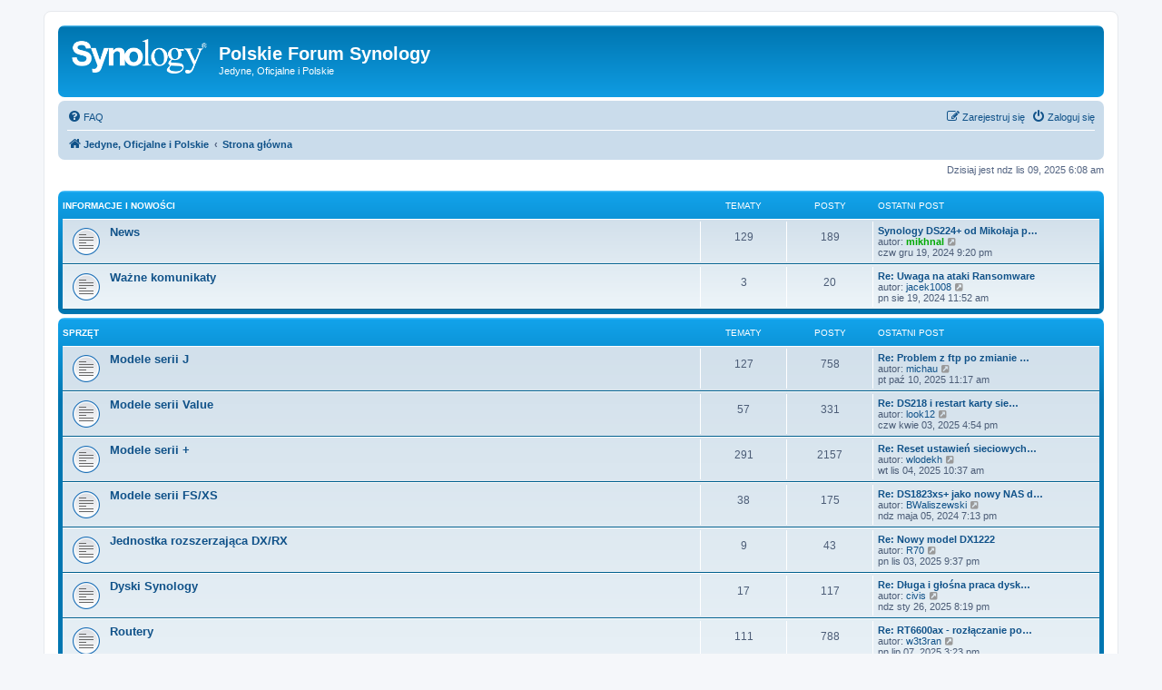

--- FILE ---
content_type: text/html; charset=UTF-8
request_url: https://pl.forum.synology.com/index.php?sid=1624d3b39bcc7157c10dcd4bad7b7aae
body_size: 9867
content:
<!DOCTYPE html>
<html dir="ltr" lang="pl">
<head>
<meta charset="utf-8" />
<meta http-equiv="X-UA-Compatible" content="IE=edge">
<meta name="viewport" content="width=device-width, initial-scale=1" />

        <!-- App Indexing for Google Search -->
        <link href="android-app://com.quoord.tapatalkpro.activity/tapatalk/pl.forum.synology.com/?ttfid=1401137&location=index&channel=google-indexing" rel="alternate" />
        <link href="ios-app://307880732/tapatalk/pl.forum.synology.com/?ttfid=1401137&location=index&channel=google-indexing" rel="alternate" />
        
        <link href="./mobiquo/smartbanner/manifest.json" rel="manifest">
        
        <meta name="apple-itunes-app" content="app-id=307880732, affiliate-data=at=10lR7C, app-argument=tapatalk://pl.forum.synology.com/?ttfid=1401137&location=index" />
        
<title>Polskie Forum Synology - Wykaz forów</title>

	<link rel="alternate" type="application/atom+xml" title="Kanał - Polskie Forum Synology" href="/app.php/feed?sid=3c1bac69b3242dbff203b841fafb4e77">			<link rel="alternate" type="application/atom+xml" title="Kanał - Nowe tematy" href="/app.php/feed/topics?sid=3c1bac69b3242dbff203b841fafb4e77">				
	<link rel="canonical" href="https://pl.forum.synology.com/">

<!--
	phpBB style name: prosilver
	Based on style:   prosilver (this is the default phpBB3 style)
	Original author:  Tom Beddard ( http://www.subBlue.com/ )
	Modified by:
-->

<link href="./assets/css/font-awesome.min.css?assets_version=110" rel="stylesheet">
<link href="./styles/prosilver/theme/stylesheet.css?assets_version=110" rel="stylesheet">
<link href="./styles/prosilver/theme/pl/stylesheet.css?assets_version=110" rel="stylesheet">




<!--[if lte IE 9]>
	<link href="./styles/prosilver/theme/tweaks.css?assets_version=110" rel="stylesheet">
<![endif]-->





</head>
<body id="phpbb" class="nojs notouch section-index ltr ">


<div id="wrap" class="wrap">
	<a id="top" class="top-anchor" accesskey="t"></a>
	<div id="page-header">
		<div class="headerbar" role="banner">
					<div class="inner">

			<div id="site-description" class="site-description">
		<a id="logo" class="logo" href="http://pl.forum.synology.com" title="Jedyne, Oficjalne i Polskie">
					<span class="site_logo"></span>
				</a>
				<h1>Polskie Forum Synology</h1>
				<p>Jedyne, Oficjalne i Polskie</p>
				<p class="skiplink"><a href="#start_here">Przejdź do zawartości</a></p>
			</div>

									
			</div>
					</div>
				<div class="navbar" role="navigation">
	<div class="inner">

	<ul id="nav-main" class="nav-main linklist" role="menubar">

		<li id="quick-links" class="quick-links dropdown-container responsive-menu hidden" data-skip-responsive="true">
			<a href="#" class="dropdown-trigger">
				<i class="icon fa-bars fa-fw" aria-hidden="true"></i><span>Więcej…</span>
			</a>
			<div class="dropdown">
				<div class="pointer"><div class="pointer-inner"></div></div>
				<ul class="dropdown-contents" role="menu">
					
					
										<li class="separator"></li>

									</ul>
			</div>
		</li>

				<li data-skip-responsive="true">
			<a href="/app.php/help/faq?sid=3c1bac69b3242dbff203b841fafb4e77" rel="help" title="Często zadawane pytania" role="menuitem">
				<i class="icon fa-question-circle fa-fw" aria-hidden="true"></i><span>FAQ</span>
			</a>
		</li>
						
			<li class="rightside"  data-skip-responsive="true">
			<a href="./ucp.php?mode=login&amp;redirect=index.php&amp;sid=3c1bac69b3242dbff203b841fafb4e77" title="Zaloguj się" accesskey="x" role="menuitem">
				<i class="icon fa-power-off fa-fw" aria-hidden="true"></i><span>Zaloguj się</span>
			</a>
		</li>
					<li class="rightside" data-skip-responsive="true">
				<a href="./ucp.php?mode=register&amp;sid=3c1bac69b3242dbff203b841fafb4e77" role="menuitem">
					<i class="icon fa-pencil-square-o  fa-fw" aria-hidden="true"></i><span>Zarejestruj się</span>
				</a>
			</li>
						</ul>

	<ul id="nav-breadcrumbs" class="nav-breadcrumbs linklist navlinks" role="menubar">
				
		
		<li class="breadcrumbs" itemscope itemtype="https://schema.org/BreadcrumbList">

							<span class="crumb" itemtype="https://schema.org/ListItem" itemprop="itemListElement" itemscope><a itemprop="item" href="http://pl.forum.synology.com" data-navbar-reference="home"><i class="icon fa-home fa-fw" aria-hidden="true"></i><span itemprop="name">Jedyne, Oficjalne i Polskie</span></a><meta itemprop="position" content="1" /></span>
			
							<span class="crumb" itemtype="https://schema.org/ListItem" itemprop="itemListElement" itemscope><a itemprop="item" href="./index.php?sid=3c1bac69b3242dbff203b841fafb4e77" accesskey="h" data-navbar-reference="index"><span itemprop="name">Strona główna</span></a><meta itemprop="position" content="2" /></span>

			
					</li>

		
			</ul>

	</div>
</div>
	</div>

	
	<a id="start_here" class="anchor"></a>
	<div id="page-body" class="page-body" role="main">
		
		
<p class="right responsive-center time">Dzisiaj jest ndz lis 09, 2025 6:08 am</p>



	
				<div class="forabg">
			<div class="inner">
			<ul class="topiclist">
				<li class="header">
										<dl class="row-item">
						<dt><div class="list-inner"><a href="./viewforum.php?f=3&amp;sid=3c1bac69b3242dbff203b841fafb4e77">Informacje i nowości</a></div></dt>
						<dd class="topics">Tematy</dd>
						<dd class="posts">Posty</dd>
						<dd class="lastpost"><span>Ostatni post</span></dd>
					</dl>
									</li>
			</ul>
			<ul class="topiclist forums">
		
	
	
	
			
					<li class="row">
						<dl class="row-item forum_read">
				<dt title="Nie ma nieprzeczytanych postów">
										<div class="list-inner">
													<!--
								<a class="feed-icon-forum" title="Kanał - News" href="/app.php/feed?sid=3c1bac69b3242dbff203b841fafb4e77?f=20">
									<i class="icon fa-rss-square fa-fw icon-orange" aria-hidden="true"></i><span class="sr-only">Kanał - News</span>
								</a>
							-->
																		<a href="./viewforum.php?f=20&amp;sid=3c1bac69b3242dbff203b841fafb4e77" class="forumtitle">News</a>
																		
												<div class="responsive-show" style="display: none;">
															Tematy: <strong>129</strong>
													</div>
											</div>
				</dt>
									<dd class="topics">129 <dfn>Tematy</dfn></dd>
					<dd class="posts">189 <dfn>Posty</dfn></dd>
					<dd class="lastpost">
						<span>
																						<dfn>Ostatni post</dfn>
																										<a href="./viewtopic.php?p=25373&amp;sid=3c1bac69b3242dbff203b841fafb4e77#p25373" title="Synology DS224+ od Mikołaja pod choinkę" class="lastsubject">Synology DS224+ od Mikołaja p…</a> <br />
																	autor: <a href="./memberlist.php?mode=viewprofile&amp;u=51&amp;sid=3c1bac69b3242dbff203b841fafb4e77" style="color: #00AA00;" class="username-coloured">mikhnal</a>																	<a href="./viewtopic.php?p=25373&amp;sid=3c1bac69b3242dbff203b841fafb4e77#p25373" title="Wyświetl najnowszy post">
										<i class="icon fa-external-link-square fa-fw icon-lightgray icon-md" aria-hidden="true"></i><span class="sr-only">Wyświetl najnowszy post</span>
									</a>
																<br /><time datetime="2024-12-19T20:20:26+00:00">czw gru 19, 2024 9:20 pm</time>
													</span>
					</dd>
							</dl>
					</li>
			
	
	
			
					<li class="row">
						<dl class="row-item forum_read">
				<dt title="Nie ma nieprzeczytanych postów">
										<div class="list-inner">
													<!--
								<a class="feed-icon-forum" title="Kanał - Ważne komunikaty" href="/app.php/feed?sid=3c1bac69b3242dbff203b841fafb4e77?f=73">
									<i class="icon fa-rss-square fa-fw icon-orange" aria-hidden="true"></i><span class="sr-only">Kanał - Ważne komunikaty</span>
								</a>
							-->
																		<a href="./viewforum.php?f=73&amp;sid=3c1bac69b3242dbff203b841fafb4e77" class="forumtitle">Ważne komunikaty</a>
																		
												<div class="responsive-show" style="display: none;">
															Tematy: <strong>3</strong>
													</div>
											</div>
				</dt>
									<dd class="topics">3 <dfn>Tematy</dfn></dd>
					<dd class="posts">20 <dfn>Posty</dfn></dd>
					<dd class="lastpost">
						<span>
																						<dfn>Ostatni post</dfn>
																										<a href="./viewtopic.php?p=24975&amp;sid=3c1bac69b3242dbff203b841fafb4e77#p24975" title="Re: Uwaga na ataki Ransomware" class="lastsubject">Re: Uwaga na ataki Ransomware</a> <br />
																	autor: <a href="./memberlist.php?mode=viewprofile&amp;u=677&amp;sid=3c1bac69b3242dbff203b841fafb4e77" class="username">jacek1008</a>																	<a href="./viewtopic.php?p=24975&amp;sid=3c1bac69b3242dbff203b841fafb4e77#p24975" title="Wyświetl najnowszy post">
										<i class="icon fa-external-link-square fa-fw icon-lightgray icon-md" aria-hidden="true"></i><span class="sr-only">Wyświetl najnowszy post</span>
									</a>
																<br /><time datetime="2024-08-19T09:52:34+00:00">pn sie 19, 2024 11:52 am</time>
													</span>
					</dd>
							</dl>
					</li>
			
	
				</ul>

			</div>
		</div>
	
				<div class="forabg">
			<div class="inner">
			<ul class="topiclist">
				<li class="header">
										<dl class="row-item">
						<dt><div class="list-inner"><a href="./viewforum.php?f=21&amp;sid=3c1bac69b3242dbff203b841fafb4e77">Sprzęt</a></div></dt>
						<dd class="topics">Tematy</dd>
						<dd class="posts">Posty</dd>
						<dd class="lastpost"><span>Ostatni post</span></dd>
					</dl>
									</li>
			</ul>
			<ul class="topiclist forums">
		
	
	
	
			
					<li class="row">
						<dl class="row-item forum_read">
				<dt title="Nie ma nieprzeczytanych postów">
										<div class="list-inner">
													<!--
								<a class="feed-icon-forum" title="Kanał - Modele serii J" href="/app.php/feed?sid=3c1bac69b3242dbff203b841fafb4e77?f=22">
									<i class="icon fa-rss-square fa-fw icon-orange" aria-hidden="true"></i><span class="sr-only">Kanał - Modele serii J</span>
								</a>
							-->
																		<a href="./viewforum.php?f=22&amp;sid=3c1bac69b3242dbff203b841fafb4e77" class="forumtitle">Modele serii J</a>
																		
												<div class="responsive-show" style="display: none;">
															Tematy: <strong>127</strong>
													</div>
											</div>
				</dt>
									<dd class="topics">127 <dfn>Tematy</dfn></dd>
					<dd class="posts">758 <dfn>Posty</dfn></dd>
					<dd class="lastpost">
						<span>
																						<dfn>Ostatni post</dfn>
																										<a href="./viewtopic.php?p=25924&amp;sid=3c1bac69b3242dbff203b841fafb4e77#p25924" title="Re: Problem z ftp po zmianie oprogramowania z 6.22 na 7" class="lastsubject">Re: Problem z ftp po zmianie …</a> <br />
																	autor: <a href="./memberlist.php?mode=viewprofile&amp;u=120&amp;sid=3c1bac69b3242dbff203b841fafb4e77" class="username">michau</a>																	<a href="./viewtopic.php?p=25924&amp;sid=3c1bac69b3242dbff203b841fafb4e77#p25924" title="Wyświetl najnowszy post">
										<i class="icon fa-external-link-square fa-fw icon-lightgray icon-md" aria-hidden="true"></i><span class="sr-only">Wyświetl najnowszy post</span>
									</a>
																<br /><time datetime="2025-10-10T09:17:17+00:00">pt paź 10, 2025 11:17 am</time>
													</span>
					</dd>
							</dl>
					</li>
			
	
	
			
					<li class="row">
						<dl class="row-item forum_read">
				<dt title="Nie ma nieprzeczytanych postów">
										<div class="list-inner">
													<!--
								<a class="feed-icon-forum" title="Kanał - Modele serii Value" href="/app.php/feed?sid=3c1bac69b3242dbff203b841fafb4e77?f=23">
									<i class="icon fa-rss-square fa-fw icon-orange" aria-hidden="true"></i><span class="sr-only">Kanał - Modele serii Value</span>
								</a>
							-->
																		<a href="./viewforum.php?f=23&amp;sid=3c1bac69b3242dbff203b841fafb4e77" class="forumtitle">Modele serii Value</a>
																		
												<div class="responsive-show" style="display: none;">
															Tematy: <strong>57</strong>
													</div>
											</div>
				</dt>
									<dd class="topics">57 <dfn>Tematy</dfn></dd>
					<dd class="posts">331 <dfn>Posty</dfn></dd>
					<dd class="lastpost">
						<span>
																						<dfn>Ostatni post</dfn>
																										<a href="./viewtopic.php?p=25587&amp;sid=3c1bac69b3242dbff203b841fafb4e77#p25587" title="Re: DS218 i restart karty sieciowej" class="lastsubject">Re: DS218 i restart karty sie…</a> <br />
																	autor: <a href="./memberlist.php?mode=viewprofile&amp;u=609&amp;sid=3c1bac69b3242dbff203b841fafb4e77" class="username">look12</a>																	<a href="./viewtopic.php?p=25587&amp;sid=3c1bac69b3242dbff203b841fafb4e77#p25587" title="Wyświetl najnowszy post">
										<i class="icon fa-external-link-square fa-fw icon-lightgray icon-md" aria-hidden="true"></i><span class="sr-only">Wyświetl najnowszy post</span>
									</a>
																<br /><time datetime="2025-04-03T14:54:53+00:00">czw kwie 03, 2025 4:54 pm</time>
													</span>
					</dd>
							</dl>
					</li>
			
	
	
			
					<li class="row">
						<dl class="row-item forum_read">
				<dt title="Nie ma nieprzeczytanych postów">
										<div class="list-inner">
													<!--
								<a class="feed-icon-forum" title="Kanał - Modele serii +" href="/app.php/feed?sid=3c1bac69b3242dbff203b841fafb4e77?f=24">
									<i class="icon fa-rss-square fa-fw icon-orange" aria-hidden="true"></i><span class="sr-only">Kanał - Modele serii +</span>
								</a>
							-->
																		<a href="./viewforum.php?f=24&amp;sid=3c1bac69b3242dbff203b841fafb4e77" class="forumtitle">Modele serii +</a>
																		
												<div class="responsive-show" style="display: none;">
															Tematy: <strong>291</strong>
													</div>
											</div>
				</dt>
									<dd class="topics">291 <dfn>Tematy</dfn></dd>
					<dd class="posts">2157 <dfn>Posty</dfn></dd>
					<dd class="lastpost">
						<span>
																						<dfn>Ostatni post</dfn>
																										<a href="./viewtopic.php?p=25940&amp;sid=3c1bac69b3242dbff203b841fafb4e77#p25940" title="Re: Reset ustawień sieciowych - jak przywrócić w DS916+" class="lastsubject">Re: Reset ustawień sieciowych…</a> <br />
																	autor: <a href="./memberlist.php?mode=viewprofile&amp;u=618&amp;sid=3c1bac69b3242dbff203b841fafb4e77" class="username">wlodekh</a>																	<a href="./viewtopic.php?p=25940&amp;sid=3c1bac69b3242dbff203b841fafb4e77#p25940" title="Wyświetl najnowszy post">
										<i class="icon fa-external-link-square fa-fw icon-lightgray icon-md" aria-hidden="true"></i><span class="sr-only">Wyświetl najnowszy post</span>
									</a>
																<br /><time datetime="2025-11-04T09:37:52+00:00">wt lis 04, 2025 10:37 am</time>
													</span>
					</dd>
							</dl>
					</li>
			
	
	
			
					<li class="row">
						<dl class="row-item forum_read">
				<dt title="Nie ma nieprzeczytanych postów">
										<div class="list-inner">
													<!--
								<a class="feed-icon-forum" title="Kanał - Modele serii FS/XS" href="/app.php/feed?sid=3c1bac69b3242dbff203b841fafb4e77?f=25">
									<i class="icon fa-rss-square fa-fw icon-orange" aria-hidden="true"></i><span class="sr-only">Kanał - Modele serii FS/XS</span>
								</a>
							-->
																		<a href="./viewforum.php?f=25&amp;sid=3c1bac69b3242dbff203b841fafb4e77" class="forumtitle">Modele serii FS/XS</a>
																		
												<div class="responsive-show" style="display: none;">
															Tematy: <strong>38</strong>
													</div>
											</div>
				</dt>
									<dd class="topics">38 <dfn>Tematy</dfn></dd>
					<dd class="posts">175 <dfn>Posty</dfn></dd>
					<dd class="lastpost">
						<span>
																						<dfn>Ostatni post</dfn>
																										<a href="./viewtopic.php?p=24629&amp;sid=3c1bac69b3242dbff203b841fafb4e77#p24629" title="Re: DS1823xs+ jako nowy NAS do domu?" class="lastsubject">Re: DS1823xs+ jako nowy NAS d…</a> <br />
																	autor: <a href="./memberlist.php?mode=viewprofile&amp;u=317&amp;sid=3c1bac69b3242dbff203b841fafb4e77" class="username">BWaliszewski</a>																	<a href="./viewtopic.php?p=24629&amp;sid=3c1bac69b3242dbff203b841fafb4e77#p24629" title="Wyświetl najnowszy post">
										<i class="icon fa-external-link-square fa-fw icon-lightgray icon-md" aria-hidden="true"></i><span class="sr-only">Wyświetl najnowszy post</span>
									</a>
																<br /><time datetime="2024-05-05T17:13:31+00:00">ndz maja 05, 2024 7:13 pm</time>
													</span>
					</dd>
							</dl>
					</li>
			
	
	
			
					<li class="row">
						<dl class="row-item forum_read">
				<dt title="Nie ma nieprzeczytanych postów">
										<div class="list-inner">
													<!--
								<a class="feed-icon-forum" title="Kanał - Jednostka rozszerzająca DX/RX" href="/app.php/feed?sid=3c1bac69b3242dbff203b841fafb4e77?f=26">
									<i class="icon fa-rss-square fa-fw icon-orange" aria-hidden="true"></i><span class="sr-only">Kanał - Jednostka rozszerzająca DX/RX</span>
								</a>
							-->
																		<a href="./viewforum.php?f=26&amp;sid=3c1bac69b3242dbff203b841fafb4e77" class="forumtitle">Jednostka rozszerzająca DX/RX</a>
																		
												<div class="responsive-show" style="display: none;">
															Tematy: <strong>9</strong>
													</div>
											</div>
				</dt>
									<dd class="topics">9 <dfn>Tematy</dfn></dd>
					<dd class="posts">43 <dfn>Posty</dfn></dd>
					<dd class="lastpost">
						<span>
																						<dfn>Ostatni post</dfn>
																										<a href="./viewtopic.php?p=25939&amp;sid=3c1bac69b3242dbff203b841fafb4e77#p25939" title="Re: Nowy model DX1222" class="lastsubject">Re: Nowy model DX1222</a> <br />
																	autor: <a href="./memberlist.php?mode=viewprofile&amp;u=1437&amp;sid=3c1bac69b3242dbff203b841fafb4e77" class="username">R70</a>																	<a href="./viewtopic.php?p=25939&amp;sid=3c1bac69b3242dbff203b841fafb4e77#p25939" title="Wyświetl najnowszy post">
										<i class="icon fa-external-link-square fa-fw icon-lightgray icon-md" aria-hidden="true"></i><span class="sr-only">Wyświetl najnowszy post</span>
									</a>
																<br /><time datetime="2025-11-03T20:37:27+00:00">pn lis 03, 2025 9:37 pm</time>
													</span>
					</dd>
							</dl>
					</li>
			
	
	
			
					<li class="row">
						<dl class="row-item forum_read">
				<dt title="Nie ma nieprzeczytanych postów">
										<div class="list-inner">
													<!--
								<a class="feed-icon-forum" title="Kanał - Dyski Synology" href="/app.php/feed?sid=3c1bac69b3242dbff203b841fafb4e77?f=87">
									<i class="icon fa-rss-square fa-fw icon-orange" aria-hidden="true"></i><span class="sr-only">Kanał - Dyski Synology</span>
								</a>
							-->
																		<a href="./viewforum.php?f=87&amp;sid=3c1bac69b3242dbff203b841fafb4e77" class="forumtitle">Dyski Synology</a>
																		
												<div class="responsive-show" style="display: none;">
															Tematy: <strong>17</strong>
													</div>
											</div>
				</dt>
									<dd class="topics">17 <dfn>Tematy</dfn></dd>
					<dd class="posts">117 <dfn>Posty</dfn></dd>
					<dd class="lastpost">
						<span>
																						<dfn>Ostatni post</dfn>
																										<a href="./viewtopic.php?p=25475&amp;sid=3c1bac69b3242dbff203b841fafb4e77#p25475" title="Re: Długa i głośna praca dysków DS413" class="lastsubject">Re: Długa i głośna praca dysk…</a> <br />
																	autor: <a href="./memberlist.php?mode=viewprofile&amp;u=2370&amp;sid=3c1bac69b3242dbff203b841fafb4e77" class="username">civis</a>																	<a href="./viewtopic.php?p=25475&amp;sid=3c1bac69b3242dbff203b841fafb4e77#p25475" title="Wyświetl najnowszy post">
										<i class="icon fa-external-link-square fa-fw icon-lightgray icon-md" aria-hidden="true"></i><span class="sr-only">Wyświetl najnowszy post</span>
									</a>
																<br /><time datetime="2025-01-26T19:19:24+00:00">ndz sty 26, 2025 8:19 pm</time>
													</span>
					</dd>
							</dl>
					</li>
			
	
	
			
					<li class="row">
						<dl class="row-item forum_read">
				<dt title="Nie ma nieprzeczytanych postów">
										<div class="list-inner">
													<!--
								<a class="feed-icon-forum" title="Kanał - Routery" href="/app.php/feed?sid=3c1bac69b3242dbff203b841fafb4e77?f=51">
									<i class="icon fa-rss-square fa-fw icon-orange" aria-hidden="true"></i><span class="sr-only">Kanał - Routery</span>
								</a>
							-->
																		<a href="./viewforum.php?f=51&amp;sid=3c1bac69b3242dbff203b841fafb4e77" class="forumtitle">Routery</a>
																		
												<div class="responsive-show" style="display: none;">
															Tematy: <strong>111</strong>
													</div>
											</div>
				</dt>
									<dd class="topics">111 <dfn>Tematy</dfn></dd>
					<dd class="posts">788 <dfn>Posty</dfn></dd>
					<dd class="lastpost">
						<span>
																						<dfn>Ostatni post</dfn>
																										<a href="./viewtopic.php?p=25699&amp;sid=3c1bac69b3242dbff203b841fafb4e77#p25699" title="Re: RT6600ax - rozłączanie połączenia z internetem" class="lastsubject">Re: RT6600ax - rozłączanie po…</a> <br />
																	autor: <a href="./memberlist.php?mode=viewprofile&amp;u=4049&amp;sid=3c1bac69b3242dbff203b841fafb4e77" class="username">w3t3ran</a>																	<a href="./viewtopic.php?p=25699&amp;sid=3c1bac69b3242dbff203b841fafb4e77#p25699" title="Wyświetl najnowszy post">
										<i class="icon fa-external-link-square fa-fw icon-lightgray icon-md" aria-hidden="true"></i><span class="sr-only">Wyświetl najnowszy post</span>
									</a>
																<br /><time datetime="2025-07-07T13:23:16+00:00">pn lip 07, 2025 3:23 pm</time>
													</span>
					</dd>
							</dl>
					</li>
			
	
	
			
					<li class="row">
						<dl class="row-item forum_read">
				<dt title="Nie ma nieprzeczytanych postów">
										<div class="list-inner">
													<!--
								<a class="feed-icon-forum" title="Kanał - Kamery Synology" href="/app.php/feed?sid=3c1bac69b3242dbff203b841fafb4e77?f=94">
									<i class="icon fa-rss-square fa-fw icon-orange" aria-hidden="true"></i><span class="sr-only">Kanał - Kamery Synology</span>
								</a>
							-->
																		<a href="./viewforum.php?f=94&amp;sid=3c1bac69b3242dbff203b841fafb4e77" class="forumtitle">Kamery Synology</a>
																		
												<div class="responsive-show" style="display: none;">
															Tematy: <strong>2</strong>
													</div>
											</div>
				</dt>
									<dd class="topics">2 <dfn>Tematy</dfn></dd>
					<dd class="posts">14 <dfn>Posty</dfn></dd>
					<dd class="lastpost">
						<span>
																						<dfn>Ostatni post</dfn>
																										<a href="./viewtopic.php?p=25167&amp;sid=3c1bac69b3242dbff203b841fafb4e77#p25167" title="Re: Premiera nowego sprzętu Synology - Kamery IP" class="lastsubject">Re: Premiera nowego sprzętu S…</a> <br />
																	autor: <a href="./memberlist.php?mode=viewprofile&amp;u=51&amp;sid=3c1bac69b3242dbff203b841fafb4e77" style="color: #00AA00;" class="username-coloured">mikhnal</a>																	<a href="./viewtopic.php?p=25167&amp;sid=3c1bac69b3242dbff203b841fafb4e77#p25167" title="Wyświetl najnowszy post">
										<i class="icon fa-external-link-square fa-fw icon-lightgray icon-md" aria-hidden="true"></i><span class="sr-only">Wyświetl najnowszy post</span>
									</a>
																<br /><time datetime="2024-10-02T21:37:00+00:00">śr paź 02, 2024 11:37 pm</time>
													</span>
					</dd>
							</dl>
					</li>
			
	
	
			
					<li class="row">
						<dl class="row-item forum_read">
				<dt title="Nie ma nieprzeczytanych postów">
										<div class="list-inner">
													<!--
								<a class="feed-icon-forum" title="Kanał - VisualStation" href="/app.php/feed?sid=3c1bac69b3242dbff203b841fafb4e77?f=27">
									<i class="icon fa-rss-square fa-fw icon-orange" aria-hidden="true"></i><span class="sr-only">Kanał - VisualStation</span>
								</a>
							-->
																		<a href="./viewforum.php?f=27&amp;sid=3c1bac69b3242dbff203b841fafb4e77" class="forumtitle">VisualStation</a>
																		
												<div class="responsive-show" style="display: none;">
															Tematy: <strong>9</strong>
													</div>
											</div>
				</dt>
									<dd class="topics">9 <dfn>Tematy</dfn></dd>
					<dd class="posts">33 <dfn>Posty</dfn></dd>
					<dd class="lastpost">
						<span>
																						<dfn>Ostatni post</dfn>
																										<a href="./viewtopic.php?p=24134&amp;sid=3c1bac69b3242dbff203b841fafb4e77#p24134" title="Re: VisualStation VS600HD" class="lastsubject">Re: VisualStation VS600HD</a> <br />
																	autor: <a href="./memberlist.php?mode=viewprofile&amp;u=51&amp;sid=3c1bac69b3242dbff203b841fafb4e77" style="color: #00AA00;" class="username-coloured">mikhnal</a>																	<a href="./viewtopic.php?p=24134&amp;sid=3c1bac69b3242dbff203b841fafb4e77#p24134" title="Wyświetl najnowszy post">
										<i class="icon fa-external-link-square fa-fw icon-lightgray icon-md" aria-hidden="true"></i><span class="sr-only">Wyświetl najnowszy post</span>
									</a>
																<br /><time datetime="2023-12-15T05:55:55+00:00">pt gru 15, 2023 6:55 am</time>
													</span>
					</dd>
							</dl>
					</li>
			
	
				</ul>

			</div>
		</div>
	
				<div class="forabg">
			<div class="inner">
			<ul class="topiclist">
				<li class="header">
										<dl class="row-item">
						<dt><div class="list-inner"><a href="./viewforum.php?f=36&amp;sid=3c1bac69b3242dbff203b841fafb4e77">Firmware</a></div></dt>
						<dd class="topics">Tematy</dd>
						<dd class="posts">Posty</dd>
						<dd class="lastpost"><span>Ostatni post</span></dd>
					</dl>
									</li>
			</ul>
			<ul class="topiclist forums">
		
	
	
	
			
					<li class="row">
						<dl class="row-item forum_read">
				<dt title="Nie ma nieprzeczytanych postów">
										<div class="list-inner">
													<!--
								<a class="feed-icon-forum" title="Kanał - DSM 7.x" href="/app.php/feed?sid=3c1bac69b3242dbff203b841fafb4e77?f=88">
									<i class="icon fa-rss-square fa-fw icon-orange" aria-hidden="true"></i><span class="sr-only">Kanał - DSM 7.x</span>
								</a>
							-->
																		<a href="./viewforum.php?f=88&amp;sid=3c1bac69b3242dbff203b841fafb4e77" class="forumtitle">DSM 7.x</a>
																		
												<div class="responsive-show" style="display: none;">
															Tematy: <strong>125</strong>
													</div>
											</div>
				</dt>
									<dd class="topics">125 <dfn>Tematy</dfn></dd>
					<dd class="posts">711 <dfn>Posty</dfn></dd>
					<dd class="lastpost">
						<span>
																						<dfn>Ostatni post</dfn>
																										<a href="./viewtopic.php?p=25934&amp;sid=3c1bac69b3242dbff203b841fafb4e77#p25934" title="Re: DSM 7.3-81180" class="lastsubject">Re: DSM 7.3-81180</a> <br />
																	autor: <a href="./memberlist.php?mode=viewprofile&amp;u=238&amp;sid=3c1bac69b3242dbff203b841fafb4e77" class="username">robik130</a>																	<a href="./viewtopic.php?p=25934&amp;sid=3c1bac69b3242dbff203b841fafb4e77#p25934" title="Wyświetl najnowszy post">
										<i class="icon fa-external-link-square fa-fw icon-lightgray icon-md" aria-hidden="true"></i><span class="sr-only">Wyświetl najnowszy post</span>
									</a>
																<br /><time datetime="2025-10-30T07:27:42+00:00">czw paź 30, 2025 8:27 am</time>
													</span>
					</dd>
							</dl>
					</li>
			
	
	
			
					<li class="row">
						<dl class="row-item forum_read">
				<dt title="Nie ma nieprzeczytanych postów">
										<div class="list-inner">
													<!--
								<a class="feed-icon-forum" title="Kanał - DSM 6.x" href="/app.php/feed?sid=3c1bac69b3242dbff203b841fafb4e77?f=37">
									<i class="icon fa-rss-square fa-fw icon-orange" aria-hidden="true"></i><span class="sr-only">Kanał - DSM 6.x</span>
								</a>
							-->
																		<a href="./viewforum.php?f=37&amp;sid=3c1bac69b3242dbff203b841fafb4e77" class="forumtitle">DSM 6.x</a>
																		
												<div class="responsive-show" style="display: none;">
															Tematy: <strong>275</strong>
													</div>
											</div>
				</dt>
									<dd class="topics">275 <dfn>Tematy</dfn></dd>
					<dd class="posts">1857 <dfn>Posty</dfn></dd>
					<dd class="lastpost">
						<span>
																						<dfn>Ostatni post</dfn>
																										<a href="./viewtopic.php?p=25798&amp;sid=3c1bac69b3242dbff203b841fafb4e77#p25798" title="Re: Problem z udostępnionymi plikami w otoczeniu sieciowym." class="lastsubject">Re: Problem z udostępnionymi …</a> <br />
																	autor: <a href="./memberlist.php?mode=viewprofile&amp;u=4312&amp;sid=3c1bac69b3242dbff203b841fafb4e77" class="username">reyfar956</a>																	<a href="./viewtopic.php?p=25798&amp;sid=3c1bac69b3242dbff203b841fafb4e77#p25798" title="Wyświetl najnowszy post">
										<i class="icon fa-external-link-square fa-fw icon-lightgray icon-md" aria-hidden="true"></i><span class="sr-only">Wyświetl najnowszy post</span>
									</a>
																<br /><time datetime="2025-07-28T10:25:42+00:00">pn lip 28, 2025 12:25 pm</time>
													</span>
					</dd>
							</dl>
					</li>
			
	
	
			
					<li class="row">
						<dl class="row-item forum_read">
				<dt title="Nie ma nieprzeczytanych postów">
										<div class="list-inner">
													<!--
								<a class="feed-icon-forum" title="Kanał - DSM 5.x" href="/app.php/feed?sid=3c1bac69b3242dbff203b841fafb4e77?f=38">
									<i class="icon fa-rss-square fa-fw icon-orange" aria-hidden="true"></i><span class="sr-only">Kanał - DSM 5.x</span>
								</a>
							-->
																		<a href="./viewforum.php?f=38&amp;sid=3c1bac69b3242dbff203b841fafb4e77" class="forumtitle">DSM 5.x</a>
																		
												<div class="responsive-show" style="display: none;">
															Tematy: <strong>22</strong>
													</div>
											</div>
				</dt>
									<dd class="topics">22 <dfn>Tematy</dfn></dd>
					<dd class="posts">123 <dfn>Posty</dfn></dd>
					<dd class="lastpost">
						<span>
																						<dfn>Ostatni post</dfn>
																										<a href="./viewtopic.php?p=23828&amp;sid=3c1bac69b3242dbff203b841fafb4e77#p23828" title="DS210+ aktualizacja do DSM 6 lub wyższej" class="lastsubject">DS210+ aktualizacja do DSM 6 …</a> <br />
																	autor: <a href="./memberlist.php?mode=viewprofile&amp;u=3871&amp;sid=3c1bac69b3242dbff203b841fafb4e77" class="username">marecki7211</a>																	<a href="./viewtopic.php?p=23828&amp;sid=3c1bac69b3242dbff203b841fafb4e77#p23828" title="Wyświetl najnowszy post">
										<i class="icon fa-external-link-square fa-fw icon-lightgray icon-md" aria-hidden="true"></i><span class="sr-only">Wyświetl najnowszy post</span>
									</a>
																<br /><time datetime="2023-09-06T17:58:40+00:00">śr wrz 06, 2023 7:58 pm</time>
													</span>
					</dd>
							</dl>
					</li>
			
	
	
			
					<li class="row">
						<dl class="row-item forum_read">
				<dt title="Nie ma nieprzeczytanych postów">
										<div class="list-inner">
													<!--
								<a class="feed-icon-forum" title="Kanał - Starsze wersje DSM" href="/app.php/feed?sid=3c1bac69b3242dbff203b841fafb4e77?f=39">
									<i class="icon fa-rss-square fa-fw icon-orange" aria-hidden="true"></i><span class="sr-only">Kanał - Starsze wersje DSM</span>
								</a>
							-->
																		<a href="./viewforum.php?f=39&amp;sid=3c1bac69b3242dbff203b841fafb4e77" class="forumtitle">Starsze wersje DSM</a>
																		
												<div class="responsive-show" style="display: none;">
															Tematy: <strong>8</strong>
													</div>
											</div>
				</dt>
									<dd class="topics">8 <dfn>Tematy</dfn></dd>
					<dd class="posts">52 <dfn>Posty</dfn></dd>
					<dd class="lastpost">
						<span>
																						<dfn>Ostatni post</dfn>
																										<a href="./viewtopic.php?p=24730&amp;sid=3c1bac69b3242dbff203b841fafb4e77#p24730" title="Re: DSM 710+ oprogramowanie 5.2x" class="lastsubject">Re: DSM 710+ oprogramowanie 5…</a> <br />
																	autor: <a href="./memberlist.php?mode=viewprofile&amp;u=51&amp;sid=3c1bac69b3242dbff203b841fafb4e77" style="color: #00AA00;" class="username-coloured">mikhnal</a>																	<a href="./viewtopic.php?p=24730&amp;sid=3c1bac69b3242dbff203b841fafb4e77#p24730" title="Wyświetl najnowszy post">
										<i class="icon fa-external-link-square fa-fw icon-lightgray icon-md" aria-hidden="true"></i><span class="sr-only">Wyświetl najnowszy post</span>
									</a>
																<br /><time datetime="2024-06-05T03:32:30+00:00">śr cze 05, 2024 5:32 am</time>
													</span>
					</dd>
							</dl>
					</li>
			
	
	
			
					<li class="row">
						<dl class="row-item forum_read">
				<dt title="Nie ma nieprzeczytanych postów">
										<div class="list-inner">
													<!--
								<a class="feed-icon-forum" title="Kanał - DSM UC" href="/app.php/feed?sid=3c1bac69b3242dbff203b841fafb4e77?f=91">
									<i class="icon fa-rss-square fa-fw icon-orange" aria-hidden="true"></i><span class="sr-only">Kanał - DSM UC</span>
								</a>
							-->
																		<a href="./viewforum.php?f=91&amp;sid=3c1bac69b3242dbff203b841fafb4e77" class="forumtitle">DSM UC</a>
																		
												<div class="responsive-show" style="display: none;">
															Tematy: <strong>1</strong>
													</div>
											</div>
				</dt>
									<dd class="topics">1 <dfn>Tematy</dfn></dd>
					<dd class="posts">1 <dfn>Posty</dfn></dd>
					<dd class="lastpost">
						<span>
																						<dfn>Ostatni post</dfn>
																										<a href="./viewtopic.php?p=20821&amp;sid=3c1bac69b3242dbff203b841fafb4e77#p20821" title="DSM UC 3.1" class="lastsubject">DSM UC 3.1</a> <br />
																	autor: <a href="./memberlist.php?mode=viewprofile&amp;u=51&amp;sid=3c1bac69b3242dbff203b841fafb4e77" style="color: #00AA00;" class="username-coloured">mikhnal</a>																	<a href="./viewtopic.php?p=20821&amp;sid=3c1bac69b3242dbff203b841fafb4e77#p20821" title="Wyświetl najnowszy post">
										<i class="icon fa-external-link-square fa-fw icon-lightgray icon-md" aria-hidden="true"></i><span class="sr-only">Wyświetl najnowszy post</span>
									</a>
																<br /><time datetime="2021-08-23T11:41:31+00:00">pn sie 23, 2021 1:41 pm</time>
													</span>
					</dd>
							</dl>
					</li>
			
	
	
			
					<li class="row">
						<dl class="row-item forum_read_subforum">
				<dt title="Nie ma nieprzeczytanych postów">
										<div class="list-inner">
													<!--
								<a class="feed-icon-forum" title="Kanał - SRM" href="/app.php/feed?sid=3c1bac69b3242dbff203b841fafb4e77?f=52">
									<i class="icon fa-rss-square fa-fw icon-orange" aria-hidden="true"></i><span class="sr-only">Kanał - SRM</span>
								</a>
							-->
																		<a href="./viewforum.php?f=52&amp;sid=3c1bac69b3242dbff203b841fafb4e77" class="forumtitle">SRM</a>
																																<br /><strong>Subforum:</strong>
															<a href="./viewforum.php?f=84&amp;sid=3c1bac69b3242dbff203b841fafb4e77" class="subforum read" title="Nie ma nieprzeczytanych postów">
									<i class="icon fa-file-o fa-fw  icon-blue icon-md" aria-hidden="true"></i>Aplikacje SRM</a>																				
												<div class="responsive-show" style="display: none;">
															Tematy: <strong>118</strong>
													</div>
											</div>
				</dt>
									<dd class="topics">118 <dfn>Tematy</dfn></dd>
					<dd class="posts">553 <dfn>Posty</dfn></dd>
					<dd class="lastpost">
						<span>
																						<dfn>Ostatni post</dfn>
																										<a href="./viewtopic.php?p=25944&amp;sid=3c1bac69b3242dbff203b841fafb4e77#p25944" title="Re: Dziwne zachowanie RT2600ac" class="lastsubject">Re: Dziwne zachowanie RT2600ac</a> <br />
																	autor: <a href="./memberlist.php?mode=viewprofile&amp;u=728&amp;sid=3c1bac69b3242dbff203b841fafb4e77" class="username">stanley99</a>																	<a href="./viewtopic.php?p=25944&amp;sid=3c1bac69b3242dbff203b841fafb4e77#p25944" title="Wyświetl najnowszy post">
										<i class="icon fa-external-link-square fa-fw icon-lightgray icon-md" aria-hidden="true"></i><span class="sr-only">Wyświetl najnowszy post</span>
									</a>
																<br /><time datetime="2025-11-07T21:07:32+00:00">pt lis 07, 2025 10:07 pm</time>
													</span>
					</dd>
							</dl>
					</li>
			
	
				</ul>

			</div>
		</div>
	
				<div class="forabg">
			<div class="inner">
			<ul class="topiclist">
				<li class="header">
										<dl class="row-item">
						<dt><div class="list-inner"><a href="./viewforum.php?f=7&amp;sid=3c1bac69b3242dbff203b841fafb4e77">Aplikacje</a></div></dt>
						<dd class="topics">Tematy</dd>
						<dd class="posts">Posty</dd>
						<dd class="lastpost"><span>Ostatni post</span></dd>
					</dl>
									</li>
			</ul>
			<ul class="topiclist forums">
		
	
	
	
			
					<li class="row">
						<dl class="row-item forum_read">
				<dt title="Nie ma nieprzeczytanych postów">
										<div class="list-inner">
													<!--
								<a class="feed-icon-forum" title="Kanał - Disk Station Manager / DSM" href="/app.php/feed?sid=3c1bac69b3242dbff203b841fafb4e77?f=10">
									<i class="icon fa-rss-square fa-fw icon-orange" aria-hidden="true"></i><span class="sr-only">Kanał - Disk Station Manager / DSM</span>
								</a>
							-->
																		<a href="./viewforum.php?f=10&amp;sid=3c1bac69b3242dbff203b841fafb4e77" class="forumtitle">Disk Station Manager / DSM</a>
																		
												<div class="responsive-show" style="display: none;">
															Tematy: <strong>173</strong>
													</div>
											</div>
				</dt>
									<dd class="topics">173 <dfn>Tematy</dfn></dd>
					<dd class="posts">1161 <dfn>Posty</dfn></dd>
					<dd class="lastpost">
						<span>
																						<dfn>Ostatni post</dfn>
																										<a href="./viewtopic.php?p=25712&amp;sid=3c1bac69b3242dbff203b841fafb4e77#p25712" title="Re: zablokowanie dostępu" class="lastsubject">Re: zablokowanie dostępu</a> <br />
																	autor: <a href="./memberlist.php?mode=viewprofile&amp;u=728&amp;sid=3c1bac69b3242dbff203b841fafb4e77" class="username">stanley99</a>																	<a href="./viewtopic.php?p=25712&amp;sid=3c1bac69b3242dbff203b841fafb4e77#p25712" title="Wyświetl najnowszy post">
										<i class="icon fa-external-link-square fa-fw icon-lightgray icon-md" aria-hidden="true"></i><span class="sr-only">Wyświetl najnowszy post</span>
									</a>
																<br /><time datetime="2025-07-14T17:27:07+00:00">pn lip 14, 2025 7:27 pm</time>
													</span>
					</dd>
							</dl>
					</li>
			
	
	
			
					<li class="row">
						<dl class="row-item forum_read">
				<dt title="Nie ma nieprzeczytanych postów">
										<div class="list-inner">
													<!--
								<a class="feed-icon-forum" title="Kanał - File Station / Serwer plików" href="/app.php/feed?sid=3c1bac69b3242dbff203b841fafb4e77?f=12">
									<i class="icon fa-rss-square fa-fw icon-orange" aria-hidden="true"></i><span class="sr-only">Kanał - File Station / Serwer plików</span>
								</a>
							-->
																		<a href="./viewforum.php?f=12&amp;sid=3c1bac69b3242dbff203b841fafb4e77" class="forumtitle">File Station / Serwer plików</a>
																		
												<div class="responsive-show" style="display: none;">
															Tematy: <strong>129</strong>
													</div>
											</div>
				</dt>
									<dd class="topics">129 <dfn>Tematy</dfn></dd>
					<dd class="posts">814 <dfn>Posty</dfn></dd>
					<dd class="lastpost">
						<span>
																						<dfn>Ostatni post</dfn>
																										<a href="./viewtopic.php?p=25819&amp;sid=3c1bac69b3242dbff203b841fafb4e77#p25819" title="Re: Tailscale pliki DS224+" class="lastsubject">Re: Tailscale pliki DS224+</a> <br />
																	autor: <a href="./memberlist.php?mode=viewprofile&amp;u=3851&amp;sid=3c1bac69b3242dbff203b841fafb4e77" class="username">tomahawk5000</a>																	<a href="./viewtopic.php?p=25819&amp;sid=3c1bac69b3242dbff203b841fafb4e77#p25819" title="Wyświetl najnowszy post">
										<i class="icon fa-external-link-square fa-fw icon-lightgray icon-md" aria-hidden="true"></i><span class="sr-only">Wyświetl najnowszy post</span>
									</a>
																<br /><time datetime="2025-08-26T16:56:26+00:00">wt sie 26, 2025 6:56 pm</time>
													</span>
					</dd>
							</dl>
					</li>
			
	
	
			
					<li class="row">
						<dl class="row-item forum_read">
				<dt title="Nie ma nieprzeczytanych postów">
										<div class="list-inner">
													<!--
								<a class="feed-icon-forum" title="Kanał - Download Station" href="/app.php/feed?sid=3c1bac69b3242dbff203b841fafb4e77?f=11">
									<i class="icon fa-rss-square fa-fw icon-orange" aria-hidden="true"></i><span class="sr-only">Kanał - Download Station</span>
								</a>
							-->
																		<a href="./viewforum.php?f=11&amp;sid=3c1bac69b3242dbff203b841fafb4e77" class="forumtitle">Download Station</a>
																		
												<div class="responsive-show" style="display: none;">
															Tematy: <strong>29</strong>
													</div>
											</div>
				</dt>
									<dd class="topics">29 <dfn>Tematy</dfn></dd>
					<dd class="posts">145 <dfn>Posty</dfn></dd>
					<dd class="lastpost">
						<span>
																						<dfn>Ostatni post</dfn>
																										<a href="./viewtopic.php?p=25472&amp;sid=3c1bac69b3242dbff203b841fafb4e77#p25472" title="Re: pytanie aktualizacja" class="lastsubject">Re: pytanie aktualizacja</a> <br />
																	autor: <a href="./memberlist.php?mode=viewprofile&amp;u=4062&amp;sid=3c1bac69b3242dbff203b841fafb4e77" class="username">lukaszprobierz</a>																	<a href="./viewtopic.php?p=25472&amp;sid=3c1bac69b3242dbff203b841fafb4e77#p25472" title="Wyświetl najnowszy post">
										<i class="icon fa-external-link-square fa-fw icon-lightgray icon-md" aria-hidden="true"></i><span class="sr-only">Wyświetl najnowszy post</span>
									</a>
																<br /><time datetime="2025-01-25T10:14:30+00:00">sob sty 25, 2025 11:14 am</time>
													</span>
					</dd>
							</dl>
					</li>
			
	
	
			
					<li class="row">
						<dl class="row-item forum_read">
				<dt title="Nie ma nieprzeczytanych postów">
										<div class="list-inner">
													<!--
								<a class="feed-icon-forum" title="Kanał - Photo Station / Moments / Synology Photos" href="/app.php/feed?sid=3c1bac69b3242dbff203b841fafb4e77?f=13">
									<i class="icon fa-rss-square fa-fw icon-orange" aria-hidden="true"></i><span class="sr-only">Kanał - Photo Station / Moments / Synology Photos</span>
								</a>
							-->
																		<a href="./viewforum.php?f=13&amp;sid=3c1bac69b3242dbff203b841fafb4e77" class="forumtitle">Photo Station / Moments / Synology Photos</a>
																		
												<div class="responsive-show" style="display: none;">
															Tematy: <strong>79</strong>
													</div>
											</div>
				</dt>
									<dd class="topics">79 <dfn>Tematy</dfn></dd>
					<dd class="posts">421 <dfn>Posty</dfn></dd>
					<dd class="lastpost">
						<span>
																						<dfn>Ostatni post</dfn>
																										<a href="./viewtopic.php?p=25830&amp;sid=3c1bac69b3242dbff203b841fafb4e77#p25830" title="Re: Synology Photos - link publiczny" class="lastsubject">Re: Synology Photos - link pu…</a> <br />
																	autor: <a href="./memberlist.php?mode=viewprofile&amp;u=4571&amp;sid=3c1bac69b3242dbff203b841fafb4e77" class="username">Esc</a>																	<a href="./viewtopic.php?p=25830&amp;sid=3c1bac69b3242dbff203b841fafb4e77#p25830" title="Wyświetl najnowszy post">
										<i class="icon fa-external-link-square fa-fw icon-lightgray icon-md" aria-hidden="true"></i><span class="sr-only">Wyświetl najnowszy post</span>
									</a>
																<br /><time datetime="2025-09-09T15:06:32+00:00">wt wrz 09, 2025 5:06 pm</time>
													</span>
					</dd>
							</dl>
					</li>
			
	
	
			
					<li class="row">
						<dl class="row-item forum_read">
				<dt title="Nie ma nieprzeczytanych postów">
										<div class="list-inner">
													<!--
								<a class="feed-icon-forum" title="Kanał - Active Backup for Business / Hyper Backup / BeeDrive" href="/app.php/feed?sid=3c1bac69b3242dbff203b841fafb4e77?f=9">
									<i class="icon fa-rss-square fa-fw icon-orange" aria-hidden="true"></i><span class="sr-only">Kanał - Active Backup for Business / Hyper Backup / BeeDrive</span>
								</a>
							-->
																		<a href="./viewforum.php?f=9&amp;sid=3c1bac69b3242dbff203b841fafb4e77" class="forumtitle">Active Backup for Business / Hyper Backup / BeeDrive</a>
																		
												<div class="responsive-show" style="display: none;">
															Tematy: <strong>242</strong>
													</div>
											</div>
				</dt>
									<dd class="topics">242 <dfn>Tematy</dfn></dd>
					<dd class="posts">1198 <dfn>Posty</dfn></dd>
					<dd class="lastpost">
						<span>
																						<dfn>Ostatni post</dfn>
																										<a href="./viewtopic.php?p=25918&amp;sid=3c1bac69b3242dbff203b841fafb4e77#p25918" title="Re: Kopia jednego NAS na drugi NAS" class="lastsubject">Re: Kopia jednego NAS na drug…</a> <br />
																	autor: <a href="./memberlist.php?mode=viewprofile&amp;u=1454&amp;sid=3c1bac69b3242dbff203b841fafb4e77" class="username">dawidb33</a>																	<a href="./viewtopic.php?p=25918&amp;sid=3c1bac69b3242dbff203b841fafb4e77#p25918" title="Wyświetl najnowszy post">
										<i class="icon fa-external-link-square fa-fw icon-lightgray icon-md" aria-hidden="true"></i><span class="sr-only">Wyświetl najnowszy post</span>
									</a>
																<br /><time datetime="2025-10-08T06:12:01+00:00">śr paź 08, 2025 8:12 am</time>
													</span>
					</dd>
							</dl>
					</li>
			
	
	
			
					<li class="row">
						<dl class="row-item forum_read">
				<dt title="Nie ma nieprzeczytanych postów">
										<div class="list-inner">
													<!--
								<a class="feed-icon-forum" title="Kanał - MailStation oraz MailStation Plus" href="/app.php/feed?sid=3c1bac69b3242dbff203b841fafb4e77?f=59">
									<i class="icon fa-rss-square fa-fw icon-orange" aria-hidden="true"></i><span class="sr-only">Kanał - MailStation oraz MailStation Plus</span>
								</a>
							-->
																		<a href="./viewforum.php?f=59&amp;sid=3c1bac69b3242dbff203b841fafb4e77" class="forumtitle">MailStation oraz MailStation Plus</a>
																		
												<div class="responsive-show" style="display: none;">
															Tematy: <strong>55</strong>
													</div>
											</div>
				</dt>
									<dd class="topics">55 <dfn>Tematy</dfn></dd>
					<dd class="posts">280 <dfn>Posty</dfn></dd>
					<dd class="lastpost">
						<span>
																						<dfn>Ostatni post</dfn>
																										<a href="./viewtopic.php?p=25371&amp;sid=3c1bac69b3242dbff203b841fafb4e77#p25371" title="Re: Migracja MaiPlus Server na nowszy model" class="lastsubject">Re: Migracja MaiPlus Server n…</a> <br />
																	autor: <a href="./memberlist.php?mode=viewprofile&amp;u=408&amp;sid=3c1bac69b3242dbff203b841fafb4e77" class="username">redi</a>																	<a href="./viewtopic.php?p=25371&amp;sid=3c1bac69b3242dbff203b841fafb4e77#p25371" title="Wyświetl najnowszy post">
										<i class="icon fa-external-link-square fa-fw icon-lightgray icon-md" aria-hidden="true"></i><span class="sr-only">Wyświetl najnowszy post</span>
									</a>
																<br /><time datetime="2024-12-18T08:47:03+00:00">śr gru 18, 2024 9:47 am</time>
													</span>
					</dd>
							</dl>
					</li>
			
	
	
			
					<li class="row">
						<dl class="row-item forum_read">
				<dt title="Nie ma nieprzeczytanych postów">
										<div class="list-inner">
													<!--
								<a class="feed-icon-forum" title="Kanał - Cloud Station / Drive" href="/app.php/feed?sid=3c1bac69b3242dbff203b841fafb4e77?f=18">
									<i class="icon fa-rss-square fa-fw icon-orange" aria-hidden="true"></i><span class="sr-only">Kanał - Cloud Station / Drive</span>
								</a>
							-->
																		<a href="./viewforum.php?f=18&amp;sid=3c1bac69b3242dbff203b841fafb4e77" class="forumtitle">Cloud Station / Drive</a>
																		
												<div class="responsive-show" style="display: none;">
															Tematy: <strong>137</strong>
													</div>
											</div>
				</dt>
									<dd class="topics">137 <dfn>Tematy</dfn></dd>
					<dd class="posts">579 <dfn>Posty</dfn></dd>
					<dd class="lastpost">
						<span>
																						<dfn>Ostatni post</dfn>
																										<a href="./viewtopic.php?p=25936&amp;sid=3c1bac69b3242dbff203b841fafb4e77#p25936" title="Re: Synology Drive, problem z certyfikatem" class="lastsubject">Re: Synology Drive, problem z…</a> <br />
																	autor: <a href="./memberlist.php?mode=viewprofile&amp;u=2489&amp;sid=3c1bac69b3242dbff203b841fafb4e77" class="username">digitaladam</a>																	<a href="./viewtopic.php?p=25936&amp;sid=3c1bac69b3242dbff203b841fafb4e77#p25936" title="Wyświetl najnowszy post">
										<i class="icon fa-external-link-square fa-fw icon-lightgray icon-md" aria-hidden="true"></i><span class="sr-only">Wyświetl najnowszy post</span>
									</a>
																<br /><time datetime="2025-11-02T11:26:33+00:00">ndz lis 02, 2025 12:26 pm</time>
													</span>
					</dd>
							</dl>
					</li>
			
	
	
			
					<li class="row">
						<dl class="row-item forum_read">
				<dt title="Nie ma nieprzeczytanych postów">
										<div class="list-inner">
													<!--
								<a class="feed-icon-forum" title="Kanał - Surveillance Station" href="/app.php/feed?sid=3c1bac69b3242dbff203b841fafb4e77?f=15">
									<i class="icon fa-rss-square fa-fw icon-orange" aria-hidden="true"></i><span class="sr-only">Kanał - Surveillance Station</span>
								</a>
							-->
																		<a href="./viewforum.php?f=15&amp;sid=3c1bac69b3242dbff203b841fafb4e77" class="forumtitle">Surveillance Station</a>
																		
												<div class="responsive-show" style="display: none;">
															Tematy: <strong>104</strong>
													</div>
											</div>
				</dt>
									<dd class="topics">104 <dfn>Tematy</dfn></dd>
					<dd class="posts">569 <dfn>Posty</dfn></dd>
					<dd class="lastpost">
						<span>
																						<dfn>Ostatni post</dfn>
																										<a href="./viewtopic.php?p=25928&amp;sid=3c1bac69b3242dbff203b841fafb4e77#p25928" title="Re: Rozpoznawanie obiektów (metadane)" class="lastsubject">Re: Rozpoznawanie obiektów (m…</a> <br />
																	autor: <a href="./memberlist.php?mode=viewprofile&amp;u=542&amp;sid=3c1bac69b3242dbff203b841fafb4e77" class="username">Pinki</a>																	<a href="./viewtopic.php?p=25928&amp;sid=3c1bac69b3242dbff203b841fafb4e77#p25928" title="Wyświetl najnowszy post">
										<i class="icon fa-external-link-square fa-fw icon-lightgray icon-md" aria-hidden="true"></i><span class="sr-only">Wyświetl najnowszy post</span>
									</a>
																<br /><time datetime="2025-10-13T17:12:01+00:00">pn paź 13, 2025 7:12 pm</time>
													</span>
					</dd>
							</dl>
					</li>
			
	
	
			
					<li class="row">
						<dl class="row-item forum_read">
				<dt title="Nie ma nieprzeczytanych postów">
										<div class="list-inner">
													<!--
								<a class="feed-icon-forum" title="Kanał - Audio Station" href="/app.php/feed?sid=3c1bac69b3242dbff203b841fafb4e77?f=8">
									<i class="icon fa-rss-square fa-fw icon-orange" aria-hidden="true"></i><span class="sr-only">Kanał - Audio Station</span>
								</a>
							-->
																		<a href="./viewforum.php?f=8&amp;sid=3c1bac69b3242dbff203b841fafb4e77" class="forumtitle">Audio Station</a>
																		
												<div class="responsive-show" style="display: none;">
															Tematy: <strong>14</strong>
													</div>
											</div>
				</dt>
									<dd class="topics">14 <dfn>Tematy</dfn></dd>
					<dd class="posts">76 <dfn>Posty</dfn></dd>
					<dd class="lastpost">
						<span>
																						<dfn>Ostatni post</dfn>
																										<a href="./viewtopic.php?p=25344&amp;sid=3c1bac69b3242dbff203b841fafb4e77#p25344" title="Re: Jak dostać się do bazy PostgreSQL Music Station?" class="lastsubject">Re: Jak dostać się do bazy Po…</a> <br />
																	autor: <a href="./memberlist.php?mode=viewprofile&amp;u=618&amp;sid=3c1bac69b3242dbff203b841fafb4e77" class="username">wlodekh</a>																	<a href="./viewtopic.php?p=25344&amp;sid=3c1bac69b3242dbff203b841fafb4e77#p25344" title="Wyświetl najnowszy post">
										<i class="icon fa-external-link-square fa-fw icon-lightgray icon-md" aria-hidden="true"></i><span class="sr-only">Wyświetl najnowszy post</span>
									</a>
																<br /><time datetime="2024-12-04T07:58:16+00:00">śr gru 04, 2024 8:58 am</time>
													</span>
					</dd>
							</dl>
					</li>
			
	
	
			
					<li class="row">
						<dl class="row-item forum_read">
				<dt title="Nie ma nieprzeczytanych postów">
										<div class="list-inner">
													<!--
								<a class="feed-icon-forum" title="Kanał - Video Station" href="/app.php/feed?sid=3c1bac69b3242dbff203b841fafb4e77?f=16">
									<i class="icon fa-rss-square fa-fw icon-orange" aria-hidden="true"></i><span class="sr-only">Kanał - Video Station</span>
								</a>
							-->
																		<a href="./viewforum.php?f=16&amp;sid=3c1bac69b3242dbff203b841fafb4e77" class="forumtitle">Video Station</a>
																		
												<div class="responsive-show" style="display: none;">
															Tematy: <strong>43</strong>
													</div>
											</div>
				</dt>
									<dd class="topics">43 <dfn>Tematy</dfn></dd>
					<dd class="posts">310 <dfn>Posty</dfn></dd>
					<dd class="lastpost">
						<span>
																						<dfn>Ostatni post</dfn>
																										<a href="./viewtopic.php?p=25515&amp;sid=3c1bac69b3242dbff203b841fafb4e77#p25515" title="Re: Odtwarzacz do plików wideo." class="lastsubject">Re: Odtwarzacz do plików wide…</a> <br />
																	autor: <a href="./memberlist.php?mode=viewprofile&amp;u=4155&amp;sid=3c1bac69b3242dbff203b841fafb4e77" class="username">Asmyk</a>																	<a href="./viewtopic.php?p=25515&amp;sid=3c1bac69b3242dbff203b841fafb4e77#p25515" title="Wyświetl najnowszy post">
										<i class="icon fa-external-link-square fa-fw icon-lightgray icon-md" aria-hidden="true"></i><span class="sr-only">Wyświetl najnowszy post</span>
									</a>
																<br /><time datetime="2025-03-01T22:47:27+00:00">sob mar 01, 2025 11:47 pm</time>
													</span>
					</dd>
							</dl>
					</li>
			
	
	
			
					<li class="row">
						<dl class="row-item forum_read">
				<dt title="Nie ma nieprzeczytanych postów">
										<div class="list-inner">
													<!--
								<a class="feed-icon-forum" title="Kanał - Serwer multimediów / DLNA" href="/app.php/feed?sid=3c1bac69b3242dbff203b841fafb4e77?f=14">
									<i class="icon fa-rss-square fa-fw icon-orange" aria-hidden="true"></i><span class="sr-only">Kanał - Serwer multimediów / DLNA</span>
								</a>
							-->
																		<a href="./viewforum.php?f=14&amp;sid=3c1bac69b3242dbff203b841fafb4e77" class="forumtitle">Serwer multimediów / DLNA</a>
																		
												<div class="responsive-show" style="display: none;">
															Tematy: <strong>30</strong>
													</div>
											</div>
				</dt>
									<dd class="topics">30 <dfn>Tematy</dfn></dd>
					<dd class="posts">236 <dfn>Posty</dfn></dd>
					<dd class="lastpost">
						<span>
																						<dfn>Ostatni post</dfn>
																										<a href="./viewtopic.php?p=25804&amp;sid=3c1bac69b3242dbff203b841fafb4e77#p25804" title="Re: TV Samsung nie widzi DLNA" class="lastsubject">Re: TV Samsung nie widzi DLNA</a> <br />
																	autor: <a href="./memberlist.php?mode=viewprofile&amp;u=728&amp;sid=3c1bac69b3242dbff203b841fafb4e77" class="username">stanley99</a>																	<a href="./viewtopic.php?p=25804&amp;sid=3c1bac69b3242dbff203b841fafb4e77#p25804" title="Wyświetl najnowszy post">
										<i class="icon fa-external-link-square fa-fw icon-lightgray icon-md" aria-hidden="true"></i><span class="sr-only">Wyświetl najnowszy post</span>
									</a>
																<br /><time datetime="2025-08-06T08:42:17+00:00">śr sie 06, 2025 10:42 am</time>
													</span>
					</dd>
							</dl>
					</li>
			
	
	
			
					<li class="row">
						<dl class="row-item forum_read">
				<dt title="Nie ma nieprzeczytanych postów">
										<div class="list-inner">
													<!--
								<a class="feed-icon-forum" title="Kanał - Note Station" href="/app.php/feed?sid=3c1bac69b3242dbff203b841fafb4e77?f=56">
									<i class="icon fa-rss-square fa-fw icon-orange" aria-hidden="true"></i><span class="sr-only">Kanał - Note Station</span>
								</a>
							-->
																		<a href="./viewforum.php?f=56&amp;sid=3c1bac69b3242dbff203b841fafb4e77" class="forumtitle">Note Station</a>
																		
												<div class="responsive-show" style="display: none;">
															Tematy: <strong>10</strong>
													</div>
											</div>
				</dt>
									<dd class="topics">10 <dfn>Tematy</dfn></dd>
					<dd class="posts">44 <dfn>Posty</dfn></dd>
					<dd class="lastpost">
						<span>
																						<dfn>Ostatni post</dfn>
																										<a href="./viewtopic.php?p=23420&amp;sid=3c1bac69b3242dbff203b841fafb4e77#p23420" title="Re: Miejsce przechowywania" class="lastsubject">Re: Miejsce przechowywania</a> <br />
																	autor: <a href="./memberlist.php?mode=viewprofile&amp;u=3851&amp;sid=3c1bac69b3242dbff203b841fafb4e77" class="username">tomahawk5000</a>																	<a href="./viewtopic.php?p=23420&amp;sid=3c1bac69b3242dbff203b841fafb4e77#p23420" title="Wyświetl najnowszy post">
										<i class="icon fa-external-link-square fa-fw icon-lightgray icon-md" aria-hidden="true"></i><span class="sr-only">Wyświetl najnowszy post</span>
									</a>
																<br /><time datetime="2023-05-20T17:59:55+00:00">sob maja 20, 2023 7:59 pm</time>
													</span>
					</dd>
							</dl>
					</li>
			
	
	
			
					<li class="row">
						<dl class="row-item forum_read">
				<dt title="Nie ma nieprzeczytanych postów">
										<div class="list-inner">
													<!--
								<a class="feed-icon-forum" title="Kanał - Serwer WWW" href="/app.php/feed?sid=3c1bac69b3242dbff203b841fafb4e77?f=86">
									<i class="icon fa-rss-square fa-fw icon-orange" aria-hidden="true"></i><span class="sr-only">Kanał - Serwer WWW</span>
								</a>
							-->
																		<a href="./viewforum.php?f=86&amp;sid=3c1bac69b3242dbff203b841fafb4e77" class="forumtitle">Serwer WWW</a>
																		
												<div class="responsive-show" style="display: none;">
															Tematy: <strong>17</strong>
													</div>
											</div>
				</dt>
									<dd class="topics">17 <dfn>Tematy</dfn></dd>
					<dd class="posts">69 <dfn>Posty</dfn></dd>
					<dd class="lastpost">
						<span>
																						<dfn>Ostatni post</dfn>
																										<a href="./viewtopic.php?p=25318&amp;sid=3c1bac69b3242dbff203b841fafb4e77#p25318" title="Re: Logi z pobranych plików poprzez protokół 80/443" class="lastsubject">Re: Logi z pobranych plików p…</a> <br />
																	autor: <a href="./memberlist.php?mode=viewprofile&amp;u=60&amp;sid=3c1bac69b3242dbff203b841fafb4e77" class="username">Przemuss</a>																	<a href="./viewtopic.php?p=25318&amp;sid=3c1bac69b3242dbff203b841fafb4e77#p25318" title="Wyświetl najnowszy post">
										<i class="icon fa-external-link-square fa-fw icon-lightgray icon-md" aria-hidden="true"></i><span class="sr-only">Wyświetl najnowszy post</span>
									</a>
																<br /><time datetime="2024-11-21T12:32:08+00:00">czw lis 21, 2024 1:32 pm</time>
													</span>
					</dd>
							</dl>
					</li>
			
	
	
			
					<li class="row">
						<dl class="row-item forum_read_subforum">
				<dt title="Nie ma nieprzeczytanych postów">
										<div class="list-inner">
													<!--
								<a class="feed-icon-forum" title="Kanał - Inne" href="/app.php/feed?sid=3c1bac69b3242dbff203b841fafb4e77?f=19">
									<i class="icon fa-rss-square fa-fw icon-orange" aria-hidden="true"></i><span class="sr-only">Kanał - Inne</span>
								</a>
							-->
																		<a href="./viewforum.php?f=19&amp;sid=3c1bac69b3242dbff203b841fafb4e77" class="forumtitle">Inne</a>
																																<br /><strong>Subfora:</strong>
															<a href="./viewforum.php?f=96&amp;sid=3c1bac69b3242dbff203b841fafb4e77" class="subforum read" title="Nie ma nieprzeczytanych postów">
									<i class="icon fa-file-o fa-fw  icon-blue icon-md" aria-hidden="true"></i>Virtual Machine Manager / Docker</a>, 															<a href="./viewforum.php?f=104&amp;sid=3c1bac69b3242dbff203b841fafb4e77" class="subforum read" title="Nie ma nieprzeczytanych postów">
									<i class="icon fa-file-o fa-fw  icon-blue icon-md" aria-hidden="true"></i>Active Insight</a>, 															<a href="./viewforum.php?f=17&amp;sid=3c1bac69b3242dbff203b841fafb4e77" class="subforum read" title="Nie ma nieprzeczytanych postów">
									<i class="icon fa-file-o fa-fw  icon-blue icon-md" aria-hidden="true"></i>Aplikacje mobilne</a>, 															<a href="./viewforum.php?f=58&amp;sid=3c1bac69b3242dbff203b841fafb4e77" class="subforum read" title="Nie ma nieprzeczytanych postów">
									<i class="icon fa-file-o fa-fw  icon-blue icon-md" aria-hidden="true"></i>Programy firm trzecich</a>																				
												<div class="responsive-show" style="display: none;">
															Tematy: <strong>350</strong>
													</div>
											</div>
				</dt>
									<dd class="topics">350 <dfn>Tematy</dfn></dd>
					<dd class="posts">1862 <dfn>Posty</dfn></dd>
					<dd class="lastpost">
						<span>
																						<dfn>Ostatni post</dfn>
																										<a href="./viewtopic.php?p=25929&amp;sid=3c1bac69b3242dbff203b841fafb4e77#p25929" title="Re: Czyli stały adres IP poprzez VPN" class="lastsubject">Re: Czyli stały adres IP popr…</a> <br />
																	autor: <a href="./memberlist.php?mode=viewprofile&amp;u=60&amp;sid=3c1bac69b3242dbff203b841fafb4e77" class="username">Przemuss</a>																	<a href="./viewtopic.php?p=25929&amp;sid=3c1bac69b3242dbff203b841fafb4e77#p25929" title="Wyświetl najnowszy post">
										<i class="icon fa-external-link-square fa-fw icon-lightgray icon-md" aria-hidden="true"></i><span class="sr-only">Wyświetl najnowszy post</span>
									</a>
																<br /><time datetime="2025-10-21T07:43:50+00:00">wt paź 21, 2025 9:43 am</time>
													</span>
					</dd>
							</dl>
					</li>
			
	
				</ul>

			</div>
		</div>
	
				<div class="forabg">
			<div class="inner">
			<ul class="topiclist">
				<li class="header">
										<dl class="row-item">
						<dt><div class="list-inner"><a href="./viewforum.php?f=97&amp;sid=3c1bac69b3242dbff203b841fafb4e77">Aplikacje C2</a></div></dt>
						<dd class="topics">Tematy</dd>
						<dd class="posts">Posty</dd>
						<dd class="lastpost"><span>Ostatni post</span></dd>
					</dl>
									</li>
			</ul>
			<ul class="topiclist forums">
		
	
	
	
			
					<li class="row">
						<dl class="row-item forum_read">
				<dt title="Nie ma nieprzeczytanych postów">
										<div class="list-inner">
													<!--
								<a class="feed-icon-forum" title="Kanał - C2 Password" href="/app.php/feed?sid=3c1bac69b3242dbff203b841fafb4e77?f=98">
									<i class="icon fa-rss-square fa-fw icon-orange" aria-hidden="true"></i><span class="sr-only">Kanał - C2 Password</span>
								</a>
							-->
																		<a href="./viewforum.php?f=98&amp;sid=3c1bac69b3242dbff203b841fafb4e77" class="forumtitle">C2 Password</a>
																		
												<div class="responsive-show" style="display: none;">
															Tematy: <strong>1</strong>
													</div>
											</div>
				</dt>
									<dd class="topics">1 <dfn>Tematy</dfn></dd>
					<dd class="posts">2 <dfn>Posty</dfn></dd>
					<dd class="lastpost">
						<span>
																						<dfn>Ostatni post</dfn>
																										<a href="./viewtopic.php?p=24936&amp;sid=3c1bac69b3242dbff203b841fafb4e77#p24936" title="Re: Integracja z systemami" class="lastsubject">Re: Integracja z systemami</a> <br />
																	autor: <a href="./memberlist.php?mode=viewprofile&amp;u=1164&amp;sid=3c1bac69b3242dbff203b841fafb4e77" class="username">SnejX</a>																	<a href="./viewtopic.php?p=24936&amp;sid=3c1bac69b3242dbff203b841fafb4e77#p24936" title="Wyświetl najnowszy post">
										<i class="icon fa-external-link-square fa-fw icon-lightgray icon-md" aria-hidden="true"></i><span class="sr-only">Wyświetl najnowszy post</span>
									</a>
																<br /><time datetime="2024-08-12T15:35:44+00:00">pn sie 12, 2024 5:35 pm</time>
													</span>
					</dd>
							</dl>
					</li>
			
	
	
			
					<li class="row">
						<dl class="row-item forum_read">
				<dt title="Nie ma nieprzeczytanych postów">
										<div class="list-inner">
													<!--
								<a class="feed-icon-forum" title="Kanał - C2 to backup" href="/app.php/feed?sid=3c1bac69b3242dbff203b841fafb4e77?f=99">
									<i class="icon fa-rss-square fa-fw icon-orange" aria-hidden="true"></i><span class="sr-only">Kanał - C2 to backup</span>
								</a>
							-->
																		<a href="./viewforum.php?f=99&amp;sid=3c1bac69b3242dbff203b841fafb4e77" class="forumtitle">C2 to backup</a>
																		
												<div class="responsive-show" style="display: none;">
													</div>
											</div>
				</dt>
									<dd class="topics">0 <dfn>Tematy</dfn></dd>
					<dd class="posts">0 <dfn>Posty</dfn></dd>
					<dd class="lastpost">
						<span>
																													Nie ma postów
																				</span>
					</dd>
							</dl>
					</li>
			
	
	
			
					<li class="row">
						<dl class="row-item forum_read">
				<dt title="Nie ma nieprzeczytanych postów">
										<div class="list-inner">
													<!--
								<a class="feed-icon-forum" title="Kanał - C2 Transfer" href="/app.php/feed?sid=3c1bac69b3242dbff203b841fafb4e77?f=100">
									<i class="icon fa-rss-square fa-fw icon-orange" aria-hidden="true"></i><span class="sr-only">Kanał - C2 Transfer</span>
								</a>
							-->
																		<a href="./viewforum.php?f=100&amp;sid=3c1bac69b3242dbff203b841fafb4e77" class="forumtitle">C2 Transfer</a>
																		
												<div class="responsive-show" style="display: none;">
													</div>
											</div>
				</dt>
									<dd class="topics">0 <dfn>Tematy</dfn></dd>
					<dd class="posts">0 <dfn>Posty</dfn></dd>
					<dd class="lastpost">
						<span>
																													Nie ma postów
																				</span>
					</dd>
							</dl>
					</li>
			
	
	
			
					<li class="row">
						<dl class="row-item forum_read">
				<dt title="Nie ma nieprzeczytanych postów">
										<div class="list-inner">
													<!--
								<a class="feed-icon-forum" title="Kanał - C2 Identity" href="/app.php/feed?sid=3c1bac69b3242dbff203b841fafb4e77?f=101">
									<i class="icon fa-rss-square fa-fw icon-orange" aria-hidden="true"></i><span class="sr-only">Kanał - C2 Identity</span>
								</a>
							-->
																		<a href="./viewforum.php?f=101&amp;sid=3c1bac69b3242dbff203b841fafb4e77" class="forumtitle">C2 Identity</a>
																		
												<div class="responsive-show" style="display: none;">
													</div>
											</div>
				</dt>
									<dd class="topics">0 <dfn>Tematy</dfn></dd>
					<dd class="posts">0 <dfn>Posty</dfn></dd>
					<dd class="lastpost">
						<span>
																													Nie ma postów
																				</span>
					</dd>
							</dl>
					</li>
			
	
	
			
					<li class="row">
						<dl class="row-item forum_read">
				<dt title="Nie ma nieprzeczytanych postów">
										<div class="list-inner">
													<!--
								<a class="feed-icon-forum" title="Kanał - C2 Storage / Object Storage" href="/app.php/feed?sid=3c1bac69b3242dbff203b841fafb4e77?f=102">
									<i class="icon fa-rss-square fa-fw icon-orange" aria-hidden="true"></i><span class="sr-only">Kanał - C2 Storage / Object Storage</span>
								</a>
							-->
																		<a href="./viewforum.php?f=102&amp;sid=3c1bac69b3242dbff203b841fafb4e77" class="forumtitle">C2 Storage / Object Storage</a>
																		
												<div class="responsive-show" style="display: none;">
													</div>
											</div>
				</dt>
									<dd class="topics">0 <dfn>Tematy</dfn></dd>
					<dd class="posts">0 <dfn>Posty</dfn></dd>
					<dd class="lastpost">
						<span>
																													Nie ma postów
																				</span>
					</dd>
							</dl>
					</li>
			
	
	
			
					<li class="row">
						<dl class="row-item forum_read">
				<dt title="Nie ma nieprzeczytanych postów">
										<div class="list-inner">
													<!--
								<a class="feed-icon-forum" title="Kanał - C2 Surveillance" href="/app.php/feed?sid=3c1bac69b3242dbff203b841fafb4e77?f=103">
									<i class="icon fa-rss-square fa-fw icon-orange" aria-hidden="true"></i><span class="sr-only">Kanał - C2 Surveillance</span>
								</a>
							-->
																		<a href="./viewforum.php?f=103&amp;sid=3c1bac69b3242dbff203b841fafb4e77" class="forumtitle">C2 Surveillance</a>
																		
												<div class="responsive-show" style="display: none;">
													</div>
											</div>
				</dt>
									<dd class="topics">0 <dfn>Tematy</dfn></dd>
					<dd class="posts">0 <dfn>Posty</dfn></dd>
					<dd class="lastpost">
						<span>
																													Nie ma postów
																				</span>
					</dd>
							</dl>
					</li>
			
	
				</ul>

			</div>
		</div>
	
				<div class="forabg">
			<div class="inner">
			<ul class="topiclist">
				<li class="header">
										<dl class="row-item">
						<dt><div class="list-inner"><a href="./viewforum.php?f=40&amp;sid=3c1bac69b3242dbff203b841fafb4e77">Hyde Park</a></div></dt>
						<dd class="topics">Tematy</dd>
						<dd class="posts">Posty</dd>
						<dd class="lastpost"><span>Ostatni post</span></dd>
					</dl>
									</li>
			</ul>
			<ul class="topiclist forums">
		
	
	
	
			
					<li class="row">
						<dl class="row-item forum_read">
				<dt title="Nie ma nieprzeczytanych postów">
										<div class="list-inner">
													<!--
								<a class="feed-icon-forum" title="Kanał - Przywitaj się" href="/app.php/feed?sid=3c1bac69b3242dbff203b841fafb4e77?f=41">
									<i class="icon fa-rss-square fa-fw icon-orange" aria-hidden="true"></i><span class="sr-only">Kanał - Przywitaj się</span>
								</a>
							-->
																		<a href="./viewforum.php?f=41&amp;sid=3c1bac69b3242dbff203b841fafb4e77" class="forumtitle">Przywitaj się</a>
																		
												<div class="responsive-show" style="display: none;">
															Tematy: <strong>231</strong>
													</div>
											</div>
				</dt>
									<dd class="topics">231 <dfn>Tematy</dfn></dd>
					<dd class="posts">600 <dfn>Posty</dfn></dd>
					<dd class="lastpost">
						<span>
																						<dfn>Ostatni post</dfn>
																										<a href="./viewtopic.php?p=25943&amp;sid=3c1bac69b3242dbff203b841fafb4e77#p25943" title="Re: Hello" class="lastsubject">Re: Hello</a> <br />
																	autor: <a href="./memberlist.php?mode=viewprofile&amp;u=1437&amp;sid=3c1bac69b3242dbff203b841fafb4e77" class="username">R70</a>																	<a href="./viewtopic.php?p=25943&amp;sid=3c1bac69b3242dbff203b841fafb4e77#p25943" title="Wyświetl najnowszy post">
										<i class="icon fa-external-link-square fa-fw icon-lightgray icon-md" aria-hidden="true"></i><span class="sr-only">Wyświetl najnowszy post</span>
									</a>
																<br /><time datetime="2025-11-06T16:50:39+00:00">czw lis 06, 2025 5:50 pm</time>
													</span>
					</dd>
							</dl>
					</li>
			
	
	
			
					<li class="row">
						<dl class="row-item forum_read">
				<dt title="Nie ma nieprzeczytanych postów">
										<div class="list-inner">
													<!--
								<a class="feed-icon-forum" title="Kanał - Recenzje, testy, poradniki..." href="/app.php/feed?sid=3c1bac69b3242dbff203b841fafb4e77?f=57">
									<i class="icon fa-rss-square fa-fw icon-orange" aria-hidden="true"></i><span class="sr-only">Kanał - Recenzje, testy, poradniki...</span>
								</a>
							-->
																		<a href="./viewforum.php?f=57&amp;sid=3c1bac69b3242dbff203b841fafb4e77" class="forumtitle">Recenzje, testy, poradniki...</a>
																		
												<div class="responsive-show" style="display: none;">
															Tematy: <strong>76</strong>
													</div>
											</div>
				</dt>
									<dd class="topics">76 <dfn>Tematy</dfn></dd>
					<dd class="posts">255 <dfn>Posty</dfn></dd>
					<dd class="lastpost">
						<span>
																						<dfn>Ostatni post</dfn>
																										<a href="./viewtopic.php?p=25693&amp;sid=3c1bac69b3242dbff203b841fafb4e77#p25693" title="Re: Baza mssql" class="lastsubject">Re: Baza mssql</a> <br />
																	autor: <a href="./memberlist.php?mode=viewprofile&amp;u=618&amp;sid=3c1bac69b3242dbff203b841fafb4e77" class="username">wlodekh</a>																	<a href="./viewtopic.php?p=25693&amp;sid=3c1bac69b3242dbff203b841fafb4e77#p25693" title="Wyświetl najnowszy post">
										<i class="icon fa-external-link-square fa-fw icon-lightgray icon-md" aria-hidden="true"></i><span class="sr-only">Wyświetl najnowszy post</span>
									</a>
																<br /><time datetime="2025-07-07T09:33:09+00:00">pn lip 07, 2025 11:33 am</time>
													</span>
					</dd>
							</dl>
					</li>
			
	
	
			
					<li class="row">
						<dl class="row-item forum_read">
				<dt title="Nie ma nieprzeczytanych postów">
										<div class="list-inner">
													<!--
								<a class="feed-icon-forum" title="Kanał - Ogólne zapytania o produkty" href="/app.php/feed?sid=3c1bac69b3242dbff203b841fafb4e77?f=49">
									<i class="icon fa-rss-square fa-fw icon-orange" aria-hidden="true"></i><span class="sr-only">Kanał - Ogólne zapytania o produkty</span>
								</a>
							-->
																		<a href="./viewforum.php?f=49&amp;sid=3c1bac69b3242dbff203b841fafb4e77" class="forumtitle">Ogólne zapytania o produkty</a>
																		
												<div class="responsive-show" style="display: none;">
															Tematy: <strong>208</strong>
													</div>
											</div>
				</dt>
									<dd class="topics">208 <dfn>Tematy</dfn></dd>
					<dd class="posts">1678 <dfn>Posty</dfn></dd>
					<dd class="lastpost">
						<span>
																						<dfn>Ostatni post</dfn>
																										<a href="./viewtopic.php?p=25727&amp;sid=3c1bac69b3242dbff203b841fafb4e77#p25727" title="Re: Dyski tylko Synology? Serio?" class="lastsubject">Re: Dyski tylko Synology? Ser…</a> <br />
																	autor: <a href="./memberlist.php?mode=viewprofile&amp;u=77&amp;sid=3c1bac69b3242dbff203b841fafb4e77" class="username">krowka1978</a>																	<a href="./viewtopic.php?p=25727&amp;sid=3c1bac69b3242dbff203b841fafb4e77#p25727" title="Wyświetl najnowszy post">
										<i class="icon fa-external-link-square fa-fw icon-lightgray icon-md" aria-hidden="true"></i><span class="sr-only">Wyświetl najnowszy post</span>
									</a>
																<br /><time datetime="2025-07-20T20:46:50+00:00">ndz lip 20, 2025 10:46 pm</time>
													</span>
					</dd>
							</dl>
					</li>
			
	
	
			
					<li class="row">
						<dl class="row-item forum_read">
				<dt title="Nie ma nieprzeczytanych postów">
										<div class="list-inner">
													<!--
								<a class="feed-icon-forum" title="Kanał - Zastosowania serwerów Synology" href="/app.php/feed?sid=3c1bac69b3242dbff203b841fafb4e77?f=43">
									<i class="icon fa-rss-square fa-fw icon-orange" aria-hidden="true"></i><span class="sr-only">Kanał - Zastosowania serwerów Synology</span>
								</a>
							-->
																		<a href="./viewforum.php?f=43&amp;sid=3c1bac69b3242dbff203b841fafb4e77" class="forumtitle">Zastosowania serwerów Synology</a>
																		
												<div class="responsive-show" style="display: none;">
															Tematy: <strong>19</strong>
													</div>
											</div>
				</dt>
									<dd class="topics">19 <dfn>Tematy</dfn></dd>
					<dd class="posts">168 <dfn>Posty</dfn></dd>
					<dd class="lastpost">
						<span>
																						<dfn>Ostatni post</dfn>
																										<a href="./viewtopic.php?p=24335&amp;sid=3c1bac69b3242dbff203b841fafb4e77#p24335" title="Re: Archiwowanie zeskanowanych dokumentów" class="lastsubject">Re: Archiwowanie zeskanowanyc…</a> <br />
																	autor: <a href="./memberlist.php?mode=viewprofile&amp;u=77&amp;sid=3c1bac69b3242dbff203b841fafb4e77" class="username">krowka1978</a>																	<a href="./viewtopic.php?p=24335&amp;sid=3c1bac69b3242dbff203b841fafb4e77#p24335" title="Wyświetl najnowszy post">
										<i class="icon fa-external-link-square fa-fw icon-lightgray icon-md" aria-hidden="true"></i><span class="sr-only">Wyświetl najnowszy post</span>
									</a>
																<br /><time datetime="2024-02-12T07:56:07+00:00">pn lut 12, 2024 8:56 am</time>
													</span>
					</dd>
							</dl>
					</li>
			
	
	
			
					<li class="row">
						<dl class="row-item forum_read">
				<dt title="Nie ma nieprzeczytanych postów">
										<div class="list-inner">
													<!--
								<a class="feed-icon-forum" title="Kanał - Pochwal się swoim sprzętem" href="/app.php/feed?sid=3c1bac69b3242dbff203b841fafb4e77?f=47">
									<i class="icon fa-rss-square fa-fw icon-orange" aria-hidden="true"></i><span class="sr-only">Kanał - Pochwal się swoim sprzętem</span>
								</a>
							-->
																		<a href="./viewforum.php?f=47&amp;sid=3c1bac69b3242dbff203b841fafb4e77" class="forumtitle">Pochwal się swoim sprzętem</a>
																		
												<div class="responsive-show" style="display: none;">
															Tematy: <strong>23</strong>
													</div>
											</div>
				</dt>
									<dd class="topics">23 <dfn>Tematy</dfn></dd>
					<dd class="posts">177 <dfn>Posty</dfn></dd>
					<dd class="lastpost">
						<span>
																						<dfn>Ostatni post</dfn>
																										<a href="./viewtopic.php?p=25930&amp;sid=3c1bac69b3242dbff203b841fafb4e77#p25930" title="DS925+" class="lastsubject">DS925+</a> <br />
																	autor: <a href="./memberlist.php?mode=viewprofile&amp;u=4925&amp;sid=3c1bac69b3242dbff203b841fafb4e77" class="username">Felvir</a>																	<a href="./viewtopic.php?p=25930&amp;sid=3c1bac69b3242dbff203b841fafb4e77#p25930" title="Wyświetl najnowszy post">
										<i class="icon fa-external-link-square fa-fw icon-lightgray icon-md" aria-hidden="true"></i><span class="sr-only">Wyświetl najnowszy post</span>
									</a>
																<br /><time datetime="2025-10-23T20:05:32+00:00">czw paź 23, 2025 10:05 pm</time>
													</span>
					</dd>
							</dl>
					</li>
			
	
	
			
					<li class="row">
						<dl class="row-item forum_read">
				<dt title="Nie ma nieprzeczytanych postów">
										<div class="list-inner">
													<!--
								<a class="feed-icon-forum" title="Kanał - Propozycje nowych funkcji dla Synology" href="/app.php/feed?sid=3c1bac69b3242dbff203b841fafb4e77?f=42">
									<i class="icon fa-rss-square fa-fw icon-orange" aria-hidden="true"></i><span class="sr-only">Kanał - Propozycje nowych funkcji dla Synology</span>
								</a>
							-->
																		<a href="./viewforum.php?f=42&amp;sid=3c1bac69b3242dbff203b841fafb4e77" class="forumtitle">Propozycje nowych funkcji dla Synology</a>
																		
												<div class="responsive-show" style="display: none;">
															Tematy: <strong>51</strong>
													</div>
											</div>
				</dt>
									<dd class="topics">51 <dfn>Tematy</dfn></dd>
					<dd class="posts">251 <dfn>Posty</dfn></dd>
					<dd class="lastpost">
						<span>
																						<dfn>Ostatni post</dfn>
																										<a href="./viewtopic.php?p=25013&amp;sid=3c1bac69b3242dbff203b841fafb4e77#p25013" title="Re: Monitoring temperatur" class="lastsubject">Re: Monitoring temperatur</a> <br />
																	autor: <a href="./memberlist.php?mode=viewprofile&amp;u=568&amp;sid=3c1bac69b3242dbff203b841fafb4e77" class="username">solid</a>																	<a href="./viewtopic.php?p=25013&amp;sid=3c1bac69b3242dbff203b841fafb4e77#p25013" title="Wyświetl najnowszy post">
										<i class="icon fa-external-link-square fa-fw icon-lightgray icon-md" aria-hidden="true"></i><span class="sr-only">Wyświetl najnowszy post</span>
									</a>
																<br /><time datetime="2024-08-27T08:28:28+00:00">wt sie 27, 2024 10:28 am</time>
													</span>
					</dd>
							</dl>
					</li>
			
	
	
			
					<li class="row">
						<dl class="row-item forum_read">
				<dt title="Nie ma nieprzeczytanych postów">
										<div class="list-inner">
													<!--
								<a class="feed-icon-forum" title="Kanał - Przy piwie" href="/app.php/feed?sid=3c1bac69b3242dbff203b841fafb4e77?f=46">
									<i class="icon fa-rss-square fa-fw icon-orange" aria-hidden="true"></i><span class="sr-only">Kanał - Przy piwie</span>
								</a>
							-->
																		<a href="./viewforum.php?f=46&amp;sid=3c1bac69b3242dbff203b841fafb4e77" class="forumtitle">Przy piwie</a>
																		
												<div class="responsive-show" style="display: none;">
															Tematy: <strong>167</strong>
													</div>
											</div>
				</dt>
									<dd class="topics">167 <dfn>Tematy</dfn></dd>
					<dd class="posts">1311 <dfn>Posty</dfn></dd>
					<dd class="lastpost">
						<span>
																						<dfn>Ostatni post</dfn>
																										<a href="./viewtopic.php?p=25907&amp;sid=3c1bac69b3242dbff203b841fafb4e77#p25907" title="Re: &quot;Dyski twarde innych firm będą w przyszłości ponownie oficjalnie obsługiwane&quot;" class="lastsubject">Re: &quot;Dyski twarde innych firm…</a> <br />
																	autor: <a href="./memberlist.php?mode=viewprofile&amp;u=1437&amp;sid=3c1bac69b3242dbff203b841fafb4e77" class="username">R70</a>																	<a href="./viewtopic.php?p=25907&amp;sid=3c1bac69b3242dbff203b841fafb4e77#p25907" title="Wyświetl najnowszy post">
										<i class="icon fa-external-link-square fa-fw icon-lightgray icon-md" aria-hidden="true"></i><span class="sr-only">Wyświetl najnowszy post</span>
									</a>
																<br /><time datetime="2025-10-05T16:27:49+00:00">ndz paź 05, 2025 6:27 pm</time>
													</span>
					</dd>
							</dl>
					</li>
			
	
	
			
					<li class="row">
						<dl class="row-item forum_read">
				<dt title="Nie ma nieprzeczytanych postów">
										<div class="list-inner">
													<!--
								<a class="feed-icon-forum" title="Kanał - Inne oraz testy" href="/app.php/feed?sid=3c1bac69b3242dbff203b841fafb4e77?f=48">
									<i class="icon fa-rss-square fa-fw icon-orange" aria-hidden="true"></i><span class="sr-only">Kanał - Inne oraz testy</span>
								</a>
							-->
																		<a href="./viewforum.php?f=48&amp;sid=3c1bac69b3242dbff203b841fafb4e77" class="forumtitle">Inne oraz testy</a>
																		
												<div class="responsive-show" style="display: none;">
															Tematy: <strong>83</strong>
													</div>
											</div>
				</dt>
									<dd class="topics">83 <dfn>Tematy</dfn></dd>
					<dd class="posts">614 <dfn>Posty</dfn></dd>
					<dd class="lastpost">
						<span>
																						<dfn>Ostatni post</dfn>
																										<a href="./viewtopic.php?p=25942&amp;sid=3c1bac69b3242dbff203b841fafb4e77#p25942" title="Re: [ LISTA ] Dyski twarde PMR i SMR" class="lastsubject">Re: [ LISTA ] Dyski twarde PM…</a> <br />
																	autor: <a href="./memberlist.php?mode=viewprofile&amp;u=1437&amp;sid=3c1bac69b3242dbff203b841fafb4e77" class="username">R70</a>																	<a href="./viewtopic.php?p=25942&amp;sid=3c1bac69b3242dbff203b841fafb4e77#p25942" title="Wyświetl najnowszy post">
										<i class="icon fa-external-link-square fa-fw icon-lightgray icon-md" aria-hidden="true"></i><span class="sr-only">Wyświetl najnowszy post</span>
									</a>
																<br /><time datetime="2025-11-06T10:22:00+00:00">czw lis 06, 2025 11:22 am</time>
													</span>
					</dd>
							</dl>
					</li>
			
	
	
			
					<li class="row">
						<dl class="row-item forum_read_subforum">
				<dt title="Nie ma nieprzeczytanych postów">
										<div class="list-inner">
																		<a href="./viewforum.php?f=44&amp;sid=3c1bac69b3242dbff203b841fafb4e77" class="forumtitle">Konkursy</a>
																		
												<div class="responsive-show" style="display: none;">
															Tematy: <strong>36</strong>
													</div>
											</div>
				</dt>
									<dd class="topics">36 <dfn>Tematy</dfn></dd>
					<dd class="posts">172 <dfn>Posty</dfn></dd>
					<dd class="lastpost">
						<span>
																						<dfn>Ostatni post</dfn>
																										<a href="./viewtopic.php?p=18215&amp;sid=3c1bac69b3242dbff203b841fafb4e77#p18215" title="Re: Konkurs świąteczny 2020 - G DATA + RASTAL" class="lastsubject">Re: Konkurs świąteczny 2020 -…</a> <br />
																	autor: <a href="./memberlist.php?mode=viewprofile&amp;u=1953&amp;sid=3c1bac69b3242dbff203b841fafb4e77" class="username">Teddy47</a>																	<a href="./viewtopic.php?p=18215&amp;sid=3c1bac69b3242dbff203b841fafb4e77#p18215" title="Wyświetl najnowszy post">
										<i class="icon fa-external-link-square fa-fw icon-lightgray icon-md" aria-hidden="true"></i><span class="sr-only">Wyświetl najnowszy post</span>
									</a>
																<br /><time datetime="2020-12-29T13:17:04+00:00">wt gru 29, 2020 2:17 pm</time>
													</span>
					</dd>
							</dl>
					</li>
			
	
				</ul>

			</div>
		</div>
	
				<div class="forabg">
			<div class="inner">
			<ul class="topiclist">
				<li class="header">
										<dl class="row-item">
						<dt><div class="list-inner"><a href="./viewforum.php?f=53&amp;sid=3c1bac69b3242dbff203b841fafb4e77">Giełda</a></div></dt>
						<dd class="topics">Tematy</dd>
						<dd class="posts">Posty</dd>
						<dd class="lastpost"><span>Ostatni post</span></dd>
					</dl>
									</li>
			</ul>
			<ul class="topiclist forums">
		
	
	
	
			
					<li class="row">
						<dl class="row-item forum_read">
				<dt title="Nie ma nieprzeczytanych postów">
										<div class="list-inner">
													<!--
								<a class="feed-icon-forum" title="Kanał - Sprzedam" href="/app.php/feed?sid=3c1bac69b3242dbff203b841fafb4e77?f=54">
									<i class="icon fa-rss-square fa-fw icon-orange" aria-hidden="true"></i><span class="sr-only">Kanał - Sprzedam</span>
								</a>
							-->
																		<a href="./viewforum.php?f=54&amp;sid=3c1bac69b3242dbff203b841fafb4e77" class="forumtitle">Sprzedam</a>
																		
												<div class="responsive-show" style="display: none;">
															Tematy: <strong>59</strong>
													</div>
											</div>
				</dt>
									<dd class="topics">59 <dfn>Tematy</dfn></dd>
					<dd class="posts">226 <dfn>Posty</dfn></dd>
					<dd class="lastpost">
						<span>
																						<dfn>Ostatni post</dfn>
																										<a href="./viewtopic.php?p=25471&amp;sid=3c1bac69b3242dbff203b841fafb4e77#p25471" title="Re: Sprzedam 3x licencje kamer" class="lastsubject">Re: Sprzedam 3x licencje kamer</a> <br />
																	autor: <a href="./memberlist.php?mode=viewprofile&amp;u=3977&amp;sid=3c1bac69b3242dbff203b841fafb4e77" class="username">ptaszek</a>																	<a href="./viewtopic.php?p=25471&amp;sid=3c1bac69b3242dbff203b841fafb4e77#p25471" title="Wyświetl najnowszy post">
										<i class="icon fa-external-link-square fa-fw icon-lightgray icon-md" aria-hidden="true"></i><span class="sr-only">Wyświetl najnowszy post</span>
									</a>
																<br /><time datetime="2025-01-24T09:06:31+00:00">pt sty 24, 2025 10:06 am</time>
													</span>
					</dd>
							</dl>
					</li>
			
	
	
			
					<li class="row">
						<dl class="row-item forum_read">
				<dt title="Nie ma nieprzeczytanych postów">
										<div class="list-inner">
													<!--
								<a class="feed-icon-forum" title="Kanał - Kupię" href="/app.php/feed?sid=3c1bac69b3242dbff203b841fafb4e77?f=55">
									<i class="icon fa-rss-square fa-fw icon-orange" aria-hidden="true"></i><span class="sr-only">Kanał - Kupię</span>
								</a>
							-->
																		<a href="./viewforum.php?f=55&amp;sid=3c1bac69b3242dbff203b841fafb4e77" class="forumtitle">Kupię</a>
																		
												<div class="responsive-show" style="display: none;">
															Tematy: <strong>28</strong>
													</div>
											</div>
				</dt>
									<dd class="topics">28 <dfn>Tematy</dfn></dd>
					<dd class="posts">66 <dfn>Posty</dfn></dd>
					<dd class="lastpost">
						<span>
																						<dfn>Ostatni post</dfn>
																										<a href="./viewtopic.php?p=24501&amp;sid=3c1bac69b3242dbff203b841fafb4e77#p24501" title="Kupię 1 licencje do SS" class="lastsubject">Kupię 1 licencje do SS</a> <br />
																	autor: <a href="./memberlist.php?mode=viewprofile&amp;u=317&amp;sid=3c1bac69b3242dbff203b841fafb4e77" class="username">BWaliszewski</a>																	<a href="./viewtopic.php?p=24501&amp;sid=3c1bac69b3242dbff203b841fafb4e77#p24501" title="Wyświetl najnowszy post">
										<i class="icon fa-external-link-square fa-fw icon-lightgray icon-md" aria-hidden="true"></i><span class="sr-only">Wyświetl najnowszy post</span>
									</a>
																<br /><time datetime="2024-04-05T20:25:46+00:00">pt kwie 05, 2024 10:25 pm</time>
													</span>
					</dd>
							</dl>
					</li>
			
				</ul>

			</div>
		</div>
		


	<form method="post" action="./ucp.php?mode=login&amp;sid=3c1bac69b3242dbff203b841fafb4e77" class="headerspace">
	<h3><a href="./ucp.php?mode=login&amp;redirect=index.php&amp;sid=3c1bac69b3242dbff203b841fafb4e77">Zaloguj się</a>&nbsp; &bull; &nbsp;<a href="./ucp.php?mode=register&amp;sid=3c1bac69b3242dbff203b841fafb4e77">Zarejestruj się</a></h3>
		<fieldset class="quick-login">
			<label for="username"><span>Nazwa użytkownika:</span> <input type="text" tabindex="1" name="username" id="username" size="10" class="inputbox" title="Nazwa użytkownika" /></label>
			<label for="password"><span>Hasło:</span> <input type="password" tabindex="2" name="password" id="password" size="10" class="inputbox" title="Hasło" autocomplete="off" /></label>
							<a href="/app.php/user/forgot_password?sid=3c1bac69b3242dbff203b841fafb4e77">Nie pamiętam hasła</a>
										<span class="responsive-hide">|</span> <label for="autologin">Zapamiętaj mnie <input type="checkbox" tabindex="4" name="autologin" id="autologin" /></label>
						<input type="submit" tabindex="5" name="login" value="Zaloguj się" class="button2" />
			<input type="hidden" name="redirect" value="./index.php?sid=3c1bac69b3242dbff203b841fafb4e77" />
<input type="hidden" name="creation_time" value="1762664889" />
<input type="hidden" name="form_token" value="decc32dd044ce5d27f11a74ba408fab3f8c6752f" />

			
		</fieldset>
	</form>


	<div class="stat-block online-list">
		<h3>Kto jest online</h3>		<p>
						Jest <strong>1203</strong> użytkowników online :: 1 zarejestrowany, 0 ukrytych i 1202 gości (wg danych z ostatnich 5 minut)<br />Najwięcej użytkowników (<strong>6091</strong>) było online śr lis 05, 2025 12:38 pm<br /> 
								</p>
	</div>



	<div class="stat-block statistics">
		<h3>Statystyki</h3>
		<p>
						Liczba postów: <strong>21217</strong> &bull; Liczba tematów: <strong>3743</strong> &bull; Liczba użytkowników: <strong>2426</strong> &bull; Ostatnio zarejestrowany użytkownik: <strong><a href="./memberlist.php?mode=viewprofile&amp;u=4927&amp;sid=3c1bac69b3242dbff203b841fafb4e77" class="username">mant0r</a></strong>
					</p>
	</div>


			</div>


<div id="page-footer" class="page-footer" role="contentinfo">
	<div class="navbar" role="navigation">
	<div class="inner">

	<ul id="nav-footer" class="nav-footer linklist" role="menubar">
		<li class="breadcrumbs">
							<span class="crumb"><a href="http://pl.forum.synology.com" data-navbar-reference="home"><i class="icon fa-home fa-fw" aria-hidden="true"></i><span>Jedyne, Oficjalne i Polskie</span></a></span>									<span class="crumb"><a href="./index.php?sid=3c1bac69b3242dbff203b841fafb4e77" data-navbar-reference="index"><span>Strona główna</span></a></span>					</li>
		
				<li class="rightside">Strefa czasowa <span title="Europa/Praga">UTC+01:00</span></li>
							<li class="rightside">
				<a href="./ucp.php?mode=delete_cookies&amp;sid=3c1bac69b3242dbff203b841fafb4e77" data-ajax="true" data-refresh="true" role="menuitem">
					<i class="icon fa-trash fa-fw" aria-hidden="true"></i><span>Usuń ciasteczka witryny</span>
				</a>
			</li>
														</ul>

	</div>
</div>

	<div class="copyright">
				<p class="footer-row">
			<span class="footer-copyright">Technologię dostarcza <a href="https://www.phpbb.com/">phpBB</a>&reg; Forum Software &copy; phpBB Limited</span>
		</p>
				<p class="footer-row">
			<span class="footer-copyright">Polski pakiet językowy dostarcza <a href="http://www.phpbb.pl/" title="Polska społeczność phpBB">phpBB.pl</a></span>
		</p>
						<p class="footer-row" role="menu">
			<a class="footer-link" href="./ucp.php?mode=privacy&amp;sid=3c1bac69b3242dbff203b841fafb4e77" title="Zasady ochrony danych osobowych" role="menuitem">
				<span class="footer-link-text">Zasady ochrony danych osobowych</span>
			</a>
			|
			<a class="footer-link" href="./ucp.php?mode=terms&amp;sid=3c1bac69b3242dbff203b841fafb4e77" title="Regulamin" role="menuitem">
				<span class="footer-link-text">Regulamin</span>
			</a>
		</p>
					</div>

	<div id="darkenwrapper" class="darkenwrapper" data-ajax-error-title="Błąd AJAX" data-ajax-error-text="Twoje żądanie nie zostało przetworzone." data-ajax-error-text-abort="Użytkownik usunął żądanie." data-ajax-error-text-timeout="Upłynął limit czasu żądania. Ponów próbę." data-ajax-error-text-parsererror="Coś się stało podczas przetwarzania żądania i serwer zwrócił nieprawidłową odpowiedź.">
		<div id="darken" class="darken">&nbsp;</div>
	</div>

	<div id="phpbb_alert" class="phpbb_alert" data-l-err="Błąd" data-l-timeout-processing-req="Upłynął limit czasu żądania.">
		<a href="#" class="alert_close">
			<i class="icon fa-times-circle fa-fw" aria-hidden="true"></i>
		</a>
		<h3 class="alert_title">&nbsp;</h3><p class="alert_text"></p>
	</div>
	<div id="phpbb_confirm" class="phpbb_alert">
		<a href="#" class="alert_close">
			<i class="icon fa-times-circle fa-fw" aria-hidden="true"></i>
		</a>
		<div class="alert_text"></div>
	</div>
</div>

</div>

<div>
	<a id="bottom" class="anchor" accesskey="z"></a>
	</div>

<script src="./assets/javascript/jquery-3.6.0.min.js?assets_version=110"></script>
<script src="./assets/javascript/core.js?assets_version=110"></script>


<script>
(function($) {  // Avoid conflicts with other libraries

'use strict';

	phpbb.addAjaxCallback('reporttosfs', function(data) {
		if (data.postid !== "undefined") {
			$('#sfs' + data.postid).hide();
			phpbb.closeDarkenWrapper(5000);
		}
	});

})(jQuery);
</script>
<script src="./styles/prosilver/template/forum_fn.js?assets_version=110"></script>
<script src="./styles/prosilver/template/ajax.js?assets_version=110"></script>



</body>
</html>
